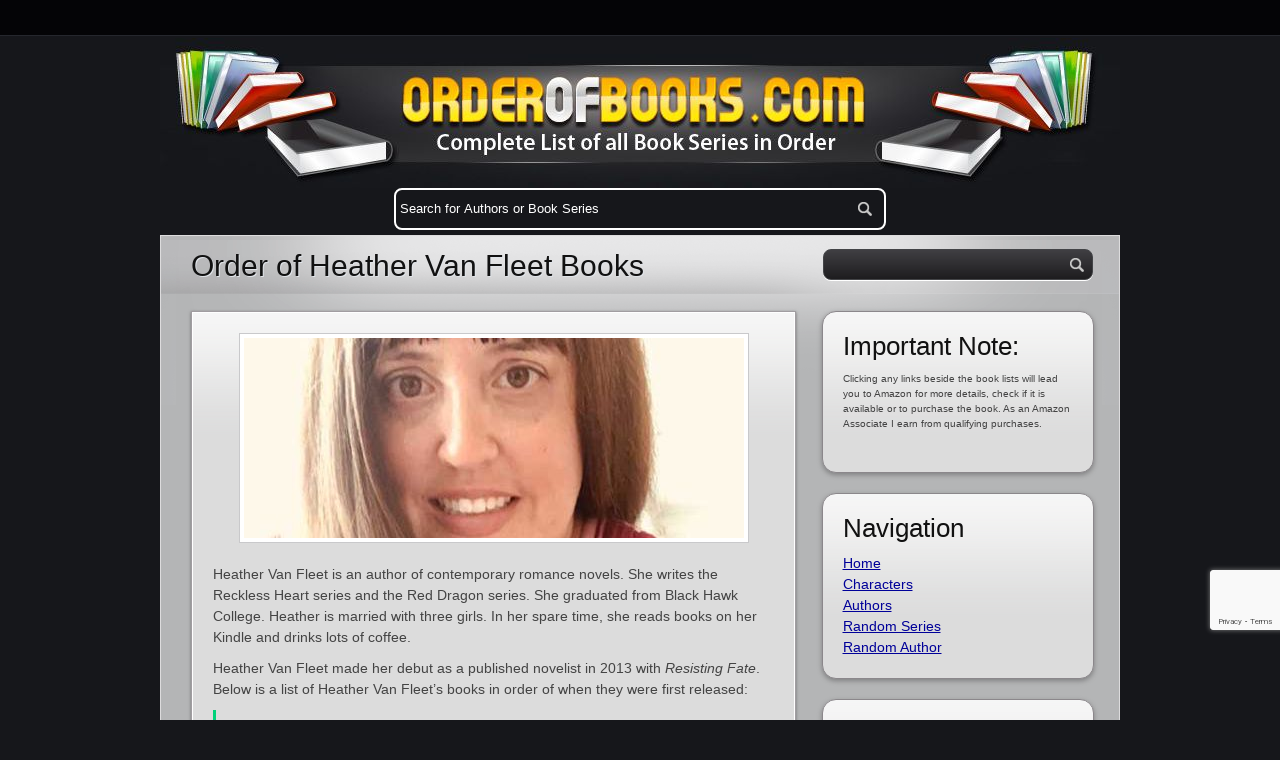

--- FILE ---
content_type: text/html; charset=UTF-8
request_url: https://www.orderofbooks.com/authors/heather-van-fleet/
body_size: 22453
content:
<!DOCTYPE html PUBLIC "-//W3C//DTD XHTML 1.0 Transitional//EN" "http://www.w3.org/TR/xhtml1/DTD/xhtml1-transitional.dtd">
<html lang="en" xmlns="http://www.w3.org/1999/xhtml">
    <head>
<!-- Google tag (gtag.js) -->
<script async src="https://www.googletagmanager.com/gtag/js?id=G-4QFHG311LT"></script>
<script>
  window.dataLayer = window.dataLayer || [];
  function gtag(){dataLayer.push(arguments);}
  gtag('js', new Date());

  gtag('config', 'G-4QFHG311LT');
</script>
<link rel="apple-touch-icon" sizes="57x57" href="/apple-touch-icon-57x57.png">
<link rel="apple-touch-icon" sizes="60x60" href="/apple-touch-icon-60x60.png">
<link rel="apple-touch-icon" sizes="72x72" href="/apple-touch-icon-72x72.png">
<link rel="apple-touch-icon" sizes="76x76" href="/apple-touch-icon-76x76.png">
<link rel="apple-touch-icon" sizes="114x114" href="/apple-touch-icon-114x114.png">
<link rel="apple-touch-icon" sizes="120x120" href="/apple-touch-icon-120x120.png">
<link rel="apple-touch-icon" sizes="144x144" href="/apple-touch-icon-144x144.png">
<link rel="apple-touch-icon" sizes="152x152" href="/apple-touch-icon-152x152.png">
<link rel="apple-touch-icon" sizes="180x180" href="/apple-touch-icon-180x180.png">
<link rel="icon" type="image/png" href="/favicon-32x32.png" sizes="32x32">
<link rel="icon" type="image/png" href="/android-chrome-192x192.png" sizes="192x192">
<link rel="icon" type="image/png" href="/favicon-96x96.png" sizes="96x96">
<link rel="icon" type="image/png" href="/favicon-16x16.png" sizes="16x16">
<link rel="manifest" href="/manifest.json">
<meta name="msapplication-TileColor" content="#da532c">
<meta name="msapplication-TileImage" content="/mstile-144x144.png">
<meta name="theme-color" content="#ffffff">
<title>Order of Heather Van Fleet Books - OrderOfBooks.com</title>
	<meta http-equiv="Content-Type" content="text/html; charset=UTF-8" />	
    <meta name="viewport" content="width=device-width, initial-scale=1" />
 <style type="text/css">
@charset "UTF-8";
html,body,div,span,object,iframe,h1,h2,h3,h4,h5,h6,p,blockquote,pre,a,abbr,acronym,address,code,del,dfn,em,img,q,dl,dt,dd,ol,ul,li,fieldset,form,label,legend,table,caption,tbody,tfoot,thead,tr,th,td{margin:0;padding:0;border:0;font-weight:inherit;font-style:inherit;font-size:100%;font-family:inherit;vertical-align:baseline}
body{line-height:1.5}
table{border-collapse:separate;border-spacing:0}
caption,th,td{text-align:left;font-weight:400}
table,td,th{vertical-align:middle}
blockquote:before,blockquote:after,q:before,q:after{content:""}
blockquote,q{quotes:"" ""}
a img{border:none}
.clearfloat:after{display:block;visibility:hidden;clear:both;height:0;content:"."}
.clearfloat{display:inline-block;display:block}
.aligncenter,div.aligncenter{display:block;margin-left:auto;margin-right:auto}
.alignleft{float:left;margin:0 20px 0 0}
.alignright{float:right;margin:0 0 0 20px}
.iconleft{float:left;margin:0 20px 0 0}
.wp-caption{background-color:#f3f3f3;border:1px solid #ddd;-khtml-border-radius:3px;-moz-border-radius:3px;-webkit-border-radius:3px;border-radius:3px;margin:10px;padding-top:4px;text-align:center}
.wp-caption img{border:0 none;margin:0;padding:0}
.wp-caption p.wp-caption-text{font-size:11px;line-height:17px;margin:0;padding:0 4px 5px}
.wp-smiley{margin:0!important;max-height:1em}
blockquote.left{margin-right:20px;text-align:right;margin-left:0;width:33%;float:left}
blockquote.right{margin-left:20px;text-align:left;margin-right:0;width:33%;float:right}
body{font-size:87.5%;color:#222;background:#fff;font-family:Helvetica,Arial,sans-serif}
h1,h2,h3,h4,h5,h6{font-family:Helvetica,Arial,sans-serif;font-weight:400;color:#111}
h1{font-size:4em;line-height:1;margin-bottom:.5em}
h2{font-size:3em;margin-bottom:.75em}
h3{font-size:2em;line-height:1;margin-bottom:1em}
h4{font-size:1.5em;line-height:1.25;margin-bottom:1.25em}
h5{font-size:1.2em;font-weight:700;margin-bottom:1.5em}
h6{font-size:1em;font-weight:700}
h1 img,h2 img,h3 img,h4 img,h5 img,h6 img{margin:0}
p{margin:0 0 1.5em;color:#444}
p img.left{float:left;margin:1.5em 1.5em 1.5em 0;padding:0}
p img.right{float:right;margin:1.5em 0 1.5em 1.5em}
a:focus,a:hover{color:#000}
a{color:#009;text-decoration:underline}
blockquote{margin:1.5em;color:#666;font-style:italic}
strong{font-weight:700}
em,dfn{font-style:italic}
dfn{font-weight:700}
sup,sub{line-height:0}
abbr,acronym{border-bottom:1px dotted #666}
address{margin:0 0 1.5em;font-style:italic}
del{color:#666}
pre{margin:1.5em 0;white-space:pre}
pre,code,tt{font:1em 'andale mono','lucida console',monospace;line-height:1.5}
cite{display:block;text-align:right;margin:0 0 10px}
li ul,li ol{margin:0 1.5em}
ul,ol{margin:0 1.5em 1.5em}
ul{list-style-type:disc}
ol{list-style-type:decimal}
dl{margin:0 0 1.5em}
dl dt{font-weight:700}
dd{margin-left:1.5em}
table{margin-bottom:1.4em;width:100%}
th{font-weight:700}
thead th{background:#c3d9ff}
th,td,caption{padding:4px 10px 4px 5px}
tr.even td{background:#e5ecf9}
tfoot{font-style:italic}
caption{background:#eee}
.small{font-size:.8em;margin-bottom:1.875em;line-height:1.875em}
.large{font-size:1.2em;line-height:2.5em;margin-bottom:1.25em}
.hide{display:none}
.quiet{color:#666}
.loud{color:#000}
.highlight{background:#ff0}
.added{background:#060;color:#fff}
.removed{background:#900;color:#fff}
.first{margin-left:0;padding-left:0}
.last{margin-right:0!important}
.top{margin-top:0;padding-top:0}
.bottom{margin-bottom:0;padding-bottom:0}
.clear{clear:both}
.authors {display:block;margin-bottom:2px;font-size:22px;text-align:left;font-weight:normal;}
.rounded-img{border-radius:10px;-moz-border-radius:10px;-webkit-border-radius:10px;border-bottom:1px solid #fff;border-right:1px solid #fff;display:block}
#bademail{border:2px solid #B44426;background:#F0C4B9;padding:5px;margin-bottom:10px}
#success{border:2px solid #239E1A;background:#BAF3B6;padding:5px;margin-bottom:10px}
#badserver{border:2px solid #BEBF00;background:#FFA;padding:5px;margin-bottom:10px}
p.tn-sc-box{margin:1em 0 1.5em;padding:9px 10px 9px 50px;border-width:1px 0;border-style:solid;color:#555;text-shadow:none}
.tn-sc-box.none{border-width:0}
.tn-sc-box.full{border-width:1px}
.tn-sc-box.medium{padding:18px 20px 18px 50px;font-size:1.1em}
.tn-sc-box.large{padding:25px 27px 25px 50px;font-size:1.2em}
.tn-sc-box.rounded{-webkit-border-radius:15px;-moz-border-radius:15px;border-radius:15px}
.tn-sc-box.normal{border-color:#ccc;background:#eee;padding:9px 15px}
a.tn-sc-button{font-family:sans-serif;display:inline-block;line-height:1em;padding:6px 13px;margin:0 .6em 1.5em 0;border:1px solid #4081af!important;border-bottom-color:#20559a;color:#fff!important;text-align:center;text-shadow:0 -1px 0 hsla(0,0%,0%,.3);text-decoration:none!important;-webkit-border-radius:15px;-moz-border-radius:15px;border-radius:15px;background-color:#237fd7;background:-webkit-gradient(linear,left top,left bottom,color-stop(.2,#52a8e8),color-stop(1,#2e76cf));background:-moz-linear-gradient(center top,#52a8e8 20%,#2e76cf 100%);-webkit-box-shadow:inset 0 1px 0 hsla(0,100%,100%,.3) ,inset 0 0 2px hsla(0,100%,100%,.3) ,0 1px 2px hsla(0,0%,0%,.29);-moz-box-shadow:inset 0 1px 0 hsla(0,100%,100%,.3) ,inset 0 0 2px hsla(0,100%,100%,.3) ,0 1px 2px hsla(0,0%,0%,.29);box-shadow:inset 0 1px 0 hsla(0,100%,100%,.3) ,inset 0 0 2px hsla(0,100%,100%,.3) ,0 1px 2px hsla(0,0%,0%,.29)}
a.tn-sc-button.small{padding:2px 10px;font-size:.9em}
a.tn-sc-button.large{padding:7px 16px;font-size:1.4em}
a.tn-sc-button.xl{padding:9px 20px;font-size:1.8em}
a.tn-sc-button:hover,a.tn-sc-button.hover,a.tn-sc-button.active{text-decoration:none!important;background:#0073d2;background:-webkit-gradient(linear,left top,left bottom,color-stop(.2,#3e9ee5),color-stop(1,#1666ca));background:-moz-linear-gradient(center top,#3e9ee5 20%,#1666ca 100%)}
a.tn-sc-button:active,a.tn-sc-button.active{border-color:#20559a;-webkit-box-shadow:inset 0 0 7px hsla(0,0%,0%,.3) ,0 1px 0 hsla(0,100%,100%,1);-moz-box-shadow:inset 0 0 7px hsla(0,0%,0%,.3) ,0 1px 0 hsla(0,100%,100%,1);box-shadow:inset 0 0 7px hsla(0,0%,0%,.3) ,0 1px 0 hsla(0,100%,100%,1)}
a.tn-sc-button.dark span{color:#555;text-shadow:0 1px #fff}
a.tn-sc-button.custom:hover{opacity:.85}
a.tn-sc-button span{line-height:1.2em;min-height:16px}
a.tn-sc-button.red:hover{background:#d20000;background:-webkit-gradient(linear,left top,left bottom,color-stop(.2,#e53e3e),color-stop(1,#ca1616));background:-moz-linear-gradient(center top,#e53e3e 20%,#ca1616 100%)}
a.tn-sc-button.orange{border-color:#af7440;border-bottom-color:#9a5420;background-color:#d76b23;background:-webkit-gradient(linear,left top,left bottom,color-stop(.2,#e88e52),color-stop(1,#cf6e2e));background:-moz-linear-gradient(center top,#e88e52 20%,#cf6e2e 100%)}
a.tn-sc-button.orange:hover{background:#d25e00;background:-webkit-gradient(linear,left top,left bottom,color-stop(.2,#e57d3e),color-stop(1,#ca5116));background:-moz-linear-gradient(center top,#e57d3e 20%,#ca5116 100%)}
a.tn-sc-button.green{border-color:#87bf00;border-bottom-color:#7ca122;background-color:#8dc11e;background:-webkit-gradient(linear,left top,left bottom,color-stop(.2,#ace53e),color-stop(1,#8dca16));background:-moz-linear-gradient(center top,#ace53e 20%,#6bca16 100%)}
a.tn-sc-button.green:hover{background:#87c000;background:-webkit-gradient(linear,left top,left bottom,color-stop(.2,#a0d53a),color-stop(1,#60b513));background:-moz-linear-gradient(center top,#a0d53a 20%,#60b513 100%)}
a.tn-sc-button.aqua{border-color:#40af96;border-bottom-color:#209a82;background-color:#23d7af;background:-webkit-gradient(linear,left top,left bottom,color-stop(.2,#52e8c6),color-stop(1,#2ecfab));background:-moz-linear-gradient(center top,#52e8c6 20%,#2ecfab 100%)}
a.tn-sc-button.aqua:hover{background:#00d2a8;background:-webkit-gradient(linear,left top,left bottom,color-stop(.2,#3ee5c0),color-stop(1,#16ca9e));background:-moz-linear-gradient(center top,#3ee5c0 20%,#16ca9e 100%)}
a.tn-sc-button.teal{border-color:#23a6d6;border-bottom-color:#20799a;background-color:#23abd7;background:-webkit-gradient(linear,left top,left bottom,color-stop(.2,#52c3e8),color-stop(1,#2eabcf));background:-moz-linear-gradient(center top,#52c3e8 20%,#2eabcf 100%)}
a.tn-sc-button.teal:hover{background:#009ed2;background:-webkit-gradient(linear,left top,left bottom,color-stop(.2,#3ebce5),color-stop(1,#16a2ca));background:-moz-linear-gradient(center top,#3ebce5 20%,#16a2ca 100%)}
a.tn-sc-button.purple{border-color:#234dd6;border-bottom-color:#20489a;background-color:#2356d7;background:-webkit-gradient(linear,left top,left bottom,color-stop(.2,#526ee8),color-stop(1,#2e58cf));background:-moz-linear-gradient(center top,#526ee8 20%,#2e58cf 100%)}
a.tn-sc-button.purple:hover{background:#0036d2;background:-webkit-gradient(linear,left top,left bottom,color-stop(.2,#3e5ae5),color-stop(1,#1638ca));background:-moz-linear-gradient(center top,#3e5ae5 20%,#1638ca 100%)}
a.tn-sc-button.pink{border-color:#d623cb;border-bottom-color:#9a2096;background-color:#d723d5;background:-webkit-gradient(linear,left top,left bottom,color-stop(.2,#e852e6),color-stop(1,#cd2ecf));background:-moz-linear-gradient(center top,#e852e6 20%,#cd2ecf 100%)}
a.tn-sc-button.pink:hover{background:#bc00d2;background:-webkit-gradient(linear,left top,left bottom,color-stop(.2,#c83ee5),color-stop(1,#ae16ca));background:-moz-linear-gradient(center top,#c83ee5 20%,#ae16ca 100%)}
a.tn-sc-button.silver{color:#444!important;text-shadow:0 1px #fff;border-color:#bbb;border-bottom-color:#999;background-color:#d8d8d8;background:-webkit-gradient(linear,left top,left bottom,color-stop(.2,#e9e9e9),color-stop(1,#ccc));background:-moz-linear-gradient(center top,#e9e9e9 20%,#ccc 100%)}
a.tn-sc-button.silver:hover{background:#ccc;background:-webkit-gradient(linear,left top,left bottom,color-stop(.2,#e0e0e0),color-stop(1,#bebebe));background:-moz-linear-gradient(center top,#e0e0e0 20%,#bebebe 100%)}
.twocol-one{width:48%}
.threecol-one{width:30.66%}
.threecol-two{width:65.33%}
.fourcol-one{width:22%}
.fourcol-two{width:48%}
.fourcol-three{width:74%}
.fivecol-one{width:16.8%}
.fivecol-two{width:37.6%}
.fivecol-three{width:58.4%}
.fivecol-four{width:67.2%}
.sixcol-one{width:13.33%}
.sixcol-two{width:30.66%}
.sixcol-three{width:47.99%}
.sixcol-four{width:54.32%}
.sixcol-five{width:82.67%}
.twocol-one,.threecol-one,.threecol-two,.fourcol-one,.fourcol-two,.fourcol-three,.fivecol-one,.fivecol-two,.fivecol-three,.fivecol-four,.sixcol-one,.sixcol-two,.sixcol-three,.sixcol-four,.sixcol-five{float:left;margin-right:4%;position:relative}
.last{clear:right;margin-right:0!important}
.tn-tweetmeme.left{margin:0 1.5em 1.5em 0;float:left}
.tn-tweetmeme.none{margin:0 0 1.5em}
.tn-tweetmeme.right{margin:0 0 1.5em 1.5em;float:right}
.tn-sc-twitter.left{margin:0 1.5em 1.5em 0;float:left}
.tn-sc-twitter.none{margin:0 0 1.5em}
.tn-sc-twitter.right{margin:0 0 1.5em 1.5em;float:right}
.tn-digg.left{margin:0 1.5em 1.5em 0;float:left}
.tn-digg.none{margin:0 0 1.5em}
.tn-digg.right{margin:0 0 1.5em 1.5em;float:right}
.tn-sc-related-posts .thumbnail{float:left;margin:0 1em 1em 0}
.tn-sc-related-posts li{clear:both}
.tn-sc-hr{border-bottom:1px solid #e6e6e6}
.tn-sc-hr,.tn-sc-divider{clear:both;display:block;margin-bottom:20px;padding-top:20px;width:100%}
.tn-sc-divider.flat{padding:0;margin:0}
.tn-sc-quote.left{float:left;width:30%}
.tn-sc-quote.right{float:right;width:30%}
.tn-sc-quote.boxed{background:#f5f5f5;border-radius:6px;-moz-border-radius:6px;-webkit-border-radius:6px}
.tn-sc-quote.boxed.left{margin:0 1.5em 1em 0}
.tn-sc-quote.boxed.right{margin:0 0 1em 1.5em}
.tn-sc-ilink{padding:0 .3em}
.tn-sc-ilink a{padding-left:20px;text-decoration:underline;display:inline-block}
.tn-sc-ilink a:hover{text-decoration:none}
.tn-fbshare.left{margin:0 1.5em 1.5em 0;float:left}
.tn-fbshare.none{margin:0 0 1.5em}
.tn-fbshare.right{margin:0 0 1.5em 1.5em;float:right}
.tn-fblike.left{margin:0 1.5em 1.5em 0;float:left}
.tn-fblike.none{margin:0 0 1.5em}
.tn-fblike.right{margin:0 0 1.5em 1.5em;float:right}
div.pp_pic_holder a:focus{outline:none}
div.pp_overlay{background:#000;display:none;left:0;position:absolute;top:0;width:100%;z-index:9500}
div.pp_pic_holder{display:none;position:absolute;width:100px;z-index:10000}
.pp_top{height:20px;position:relative}
* html .pp_top{padding:0 20px}
.pp_top .pp_left{height:20px;left:0;position:absolute;width:20px}
.pp_top .pp_middle{height:20px;left:20px;position:absolute;right:20px}
* html .pp_top .pp_middle{left:0;position:static}
.pp_top .pp_right{height:20px;left:auto;position:absolute;right:0;top:0;width:20px}
.pp_content{height:40px}
.pp_content .ppt{left:auto;margin-bottom:5px;position:relative;top:auto}
.pp_fade{display:none}
.pp_content_container{position:relative;text-align:left;width:100%}
.pp_content_container .pp_left{padding-left:20px}
.pp_content_container .pp_right{padding-right:20px}
.pp_content_container .pp_details{margin:10px 0 2px}
.pp_description{display:none;margin:0 0 5px}
.pp_nav{clear:left;float:left;margin:3px 0 0}
.pp_nav p{float:left;margin:2px 4px}
.pp_nav a.pp_arrow_previous,.pp_nav a.pp_arrow_next{display:block;float:left;height:15px;margin-top:3px;overflow:hidden;text-indent:-10000px;width:14px}
.pp_hoverContainer{position:absolute;top:0;width:100%;z-index:2000}
a.pp_next{background:url(/wp-content/themes/multimedia/images/prettyPhoto/light_rounded/btnNext.png) 10000px 10000px no-repeat;display:block;float:right;height:100%;text-indent:-10000px;width:49%}
a.pp_previous{background:url(/wp-content/themes/multimedia/images/prettyPhoto/light_rounded/btnNext.png) 10000px 10000px no-repeat;display:block;float:left;height:100%;text-indent:-10000px;width:49%}
a.pp_expand,a.pp_contract{cursor:pointer;display:none;height:20px;position:absolute;right:30px;text-indent:-10000px;top:10px;width:20px;z-index:20000}
a.pp_close{display:block;float:right;text-indent:-10000px}
.pp_bottom{height:20px;position:relative}
* html .pp_bottom{padding:0 20px}
.pp_bottom .pp_left{height:20px;left:0;position:absolute;width:20px}
.pp_bottom .pp_middle{height:20px;left:20px;position:absolute;right:20px}
* html .pp_bottom .pp_middle{left:0;position:static}
.pp_bottom .pp_right{height:20px;left:auto;position:absolute;right:0;top:0;width:20px}
.pp_loaderIcon{display:block;height:24px;left:50%;margin:-12px 0 0 -12px;position:absolute;top:50%;width:24px}
#pp_full_res{line-height:1!important}
#pp_full_res .pp_inline{text-align:left}
#pp_full_res .pp_inline p{margin:0 0 15px}
div.ppt{color:#fff;display:none;font-size:17px;left:0;position:absolute;top:0;z-index:9999}
.clearfix:after{content:".";display:block;height:0;clear:both;visibility:hidden}
.clearfix{display:inline-block}
* html .clearfix{height:1%}
.clearfix{display:block}
html,body{margin:0;text-align:center;background:#16171b url(/wp-content/themes/multimedia/images/bg.gif) top left repeat-x;color:#26282d}
#bgLayer{width:100%;height:100%;padding:0 0 20px}
#wrapper{width:960px;margin:0 auto;text-align:left}
#tagline{color:#2F2A29;text-shadow:1px 1px 0 #807A79}
.post a,.post-small a,.post-wide a{color:#1b5390;text-decoration:none}
#topnavigation{height:34px;text-align:left}
#topnavigation ul{list-style:none}
#topnavigation ul.sub-menu{position:absolute;width:160px;margin:0 0 0 -10px;top:34px;display:none;background:#040406;list-style:none;list-style-position:inside;z-index:150;border:1px solid #25272D;border-top:1px solid #040406;border-radius:0 0 4px 4px;-moz-border-radius:0 0 4px 4px;-webkit-border-radius:0 0 4px 4px}
#topnavigation ul.sub-menu li{border-bottom:1px solid #25272D!important;display:block;width:160px}
#topnavigation ul.sub-menu li a{padding:0 5px 0 10px}
#topnavigation ul li{float:left;margin:0 20px 0 0}
#topnavigation ul li a{color:#AFAFAF;text-decoration:none;font-size:17px;line-height:34px;font-weight:700;display:block;font-family:'Yanone Kaffeesatz',Helvetica,Arial,sans-serif}
#topnavigation ul li a:hover{color:#e4e4e4}
#header{margin:17px 0 0}
#logo{float:left;width:200px;height:50px;display:block;margin:0 0 0 20px}
#logo a{display:block;width:200px;height:50px;}

#tagline{line-height:48px;float:left;text-transform:uppercase;color:#27313a;text-shadow:1px 1px 0 #768ba4;font-size:16px;font-family:'Yanone Kaffeesatz',Helvetica,Arial,sans-serif}
#container-top{height:22px}
#container{background:#b4b5b6 url(/wp-content/themes/multimedia/images/container.png) top left no-repeat;border:1px solid #dddcdd;padding-bottom:20px}
#containerwebp{background:#b4b5b6 url(/wp-content/themes/multimedia/images/container.webp) top left no-repeat;border:1px solid #dddcdd;padding-bottom:20px}
#content{width:615px}
.content-left{float:left;padding:15px 0 0 30px}
.content-right{float:right;padding:15px 30px 0 0}
.content-wide{padding:15px 30px 22px;width:898px}
.content-wide .post{width:898px}
#sidebar{width:303px;margin:0}
.sidebar-right{float:right;margin:0 10px 0 0 !important}
.sidebar-left{float:left;margin:0 0 0 10px !important}
#featured h1{font-size:30px;line-height:30px;margin:0 0 30px;text-shadow:1px 1px 0 #e0e4e9}
#slider-container{background:#DCDCDC url(/wp-content/themes/multimedia/images/post.gif) top left repeat-x;box-shadow:0 1px 3px #6F6F6F;-moz-box-shadow:0 1px 3px #6F6F6F;-webkit-box-shadow:0 1px 3px #6F6F6F;border:1px solid #A19DA1;width:603px;clear:both;margin-bottom:20px}
#slider-frame{border:1px solid #fff;padding:20px}
#posts{margin:0;width:615px;overflow:hidden}
.post-small,.post-wide,.post{width:289px;background:#DCDCDC url(/wp-content/themes/multimedia/images/post.gif) top left repeat-x;float:left;display:inline;margin:0 0 20px;margin:0 0 20px 0;box-shadow:0 1px 1px #6F6F6F;-moz-box-shadow:0 1px 3px #6F6F6F;-webkit-box-shadow:0 1px 3px #6F6F6F;border:1px solid #A19DA1}
.post{width:613px}
.post a:hover,.post-small a:hover,.post-wide a:hover{text-decoration:underline}
.post-container{border:1px solid #fff;padding:20px;display:block}
.post-container img,div.audio,div.video{border:1px solid #c9c9cb;background:#fff;padding:4px}
div.video{padding-bottom:0}
embed,object{display:block}
.post-wide{width:603px!important}
.post-icon{display:block;float:left;width:50px;height:50px;margin:8px 10px 0 0}
.post-icon a{text-indent:-9999px;display:block;width:50px;height:50px}
.post-container h2{font-size:28px;margin:8px 0 0;padding:0;line-height:28px}
.post-container h2 span {font-size:23px;}
.post-container p{margin-bottom:10px}
.post-container h2 a{color:#26282d;text-decoration:none!important;line-height:24px}
.post-container h2 a:hover{border:0 solid}
.post-meta-data{font-size:13px;color:#535353!important;display:block;margin:0 0 8px}
.single .post-meta-data{margin-top:5px;float:left}
.post-stats{float:left}
.post-comments{background:url(/wp-content/themes/multimedia/images/comments.png) no-repeat;background-position:0 2px;line-height:24px;font-size:14px;font-weight:700;color:#535353;padding:0 10px 0 24px;font-weight:bold}
.post-likes{background:url(/wp-content/themes/multimedia/images/likes.png) no-repeat;background-position:0 center;line-height:24px;font-size:14px;font-weight:700;color:#535353!important;padding:0 10px 0 24px;font-weight:bold}
.single .post-likes{display:block;float:right}
.post-likes a{color:#535353!important;text-decoration:none}
.post-meta-data a{background:#a0adb5;padding:3px 7px;border-radius:8px;-moz-border-radius:8px;-webkit-border-radius:8px;color:#fff!important;text-decoration:none}
.read-more{line-height:24px;float:right;moz-border-radius:10px;-moz-border-radius:10px;-webkit-border-radius:10px;background:#3c83d2;border:3px #bebebe solid;}
.read-more a{display:block;text-decoration:none;padding:0 15px;font-weight:700;font-size:11px;text-shadow:1px 1px 1px #444;color:#e8ecf2!important;text-transform:uppercase;moz-border-radius:2px;-moz-border-radius:2px;-webkit-border-radius:2px}
.read-more a:hover{color:#fff;border:0 solid}
.pagination{margin:10px 0 25px;float:right}
.pagination span.current{display:block;float:left;border-radius:4px;-moz-border-radius:4px;-webkit-border-radius:4px;margin:0 10px 0 0;padding:3px 6px;color:#7F7F7F;text-decoration:none;font-weight:700;background:#fff}
.pagination a{display:block;float:left;border-radius:4px;-moz-border-radius:4px;-webkit-border-radius:4px;margin:0 10px 0 0;padding:3px 6px;color:#fff;text-decoration:none;font-weight:700;background:#7F7F7F}
#search{width:280px;margin:13px auto 31px}
#sidebar #search {width:270px;margin:13px auto 31px}
#searchform fieldset{background:#403F43;background:-moz-linear-gradient(bottom,#52565C,#767A7F);background:-webkit-gradient(linear,left bottom,left top,color-stop(0,#1E1D1F),to(#403F43));filter:progid:DXImageTransform.Microsoft.gradient(startColorStr='#403F43',EndColorStr='#1E1D1F');-ms-filter:"progid:DXImageTransform.Microsoft.gradient(startColorStr='#403F43',EndColorStr='#1E1D1F')";display:block;margin:0;border:1px solid #434447;padding:5px;border-radius:8px;-moz-border-radius:8px;-webkit-border-radius:8px;box-shadow:0 1px 0 #fff;-moz-box-shadow:0 1px 0 #fff;-webkit-box-shadow:0x 1px 0 #fff}
#s,.s{border:none;background:none;color:#fff;width:200px;padding:2px 0 0}
#searchsubmit,.searchsubmit{background:url(/wp-content/themes/multimedia/images/search_btn.png) top left no-repeat;display:block;float:right;width:21px;height:19px;text-indent:-9999px;border:0;cursor:pointer;outline:none}
.widget{margin:20px auto 0;width:225px}
.widget h2{font-size:26px;text-shadow:1px 1px 1px #eee;margin:0 0 5px}
.widget ul{margin:0;padding:0}
.widget li{list-style:none;margin:0;padding:0}
#footer .widget_explorer em{float:right;margin:0 20px 0 0}
#sidebar .widget_explorer h2{color:#fff;text-shadow:1px 1px 1px #2964a6;margin:0 0 5px}
#sidebar .widget_explorer ul{margin:0;padding:0}
#sidebar .widget_explorer ul li{list-style:none}
#sidebar .widget_explorer ul li a{color:#fff;text-shadow:1px 1px 1px #2964a6;font-weight:700;font-size:20px;text-transform:uppercase;text-decoration:none;line-height:35px;padding:0 0 0 35px;background:none;font-family:'Yanone Kaffeesatz',Helvetica,Arial,sans-serif}
#sidebar .widget_explorer ul li a:hover{color:#fff;text-shadow:1px 1px 1px #2964a6}
#sidebar .widget_explorer ul li a em{float:right;font-style:normal;color:#000;text-shadow:1px 1px 0 #52a4fc}
#sidebar .widget_tag_cloud:before{content:"";position:absolute;width:268px;top:0;left:0;bottom:0;right:0;z-index:-1;border:1px solid #fff;border-radius:14px;-moz-border-radius:14px;-webkit-border-radius:14px}
#sidebar .widget_tag_cloud h2{color:#404f66;text-shadow:1px 1px 1px #fff;margin:0}
#sidebar .widget_tag_cloud div{margin-top:5px}
#sidebar .widget_tag_cloud div a{background:#a0adb5;padding:3px 7px;border-radius:8px;-moz-border-radius:8px;-webkit-border-radius:8px;color:#fff;text-decoration:none;margin:5px 5px 0 0;display:block;float:left}
#sidebar .widget_text,#sidebar .widget_polls-widget,#sidebar .widget_gmaps,#sidebar .widget_mostliked{position:relative;z-index:5;width:230px;padding:20px;padding-top:15px;margin:0 auto 20px;background:#DCDCDC url(/wp-content/themes/multimedia/images/post.gif) top center repeat-x;border-radius:14px;-moz-border-radius:14px;-webkit-border-radius:14px;box-shadow:0 2px 5px #808182;-moz-box-shadow:0 2px 5px #808182;-webkit-box-shadow:0 2px 5px #808182;border:1px solid #8b878b;position:relative;z-index:1}
#sidebar .widget_categories:before,#sidebar .widget_gmaps:before,#sidebar .widget_mostliked:before{content:"";position:absolute;width:268px;top:0;left:0;bottom:0;right:0;z-index:-1;border:1px solid #fff;border-radius:14px;-moz-border-radius:14px;-webkit-border-radius:14px}
#sidebar .widget_categories h2{text-shadow:1px 1px 1px #fff;margin:0}
#sidebar .widget_categories ul,#sidebar .widget_mostliked ul{list-style:none;margin:5px 0 0;padding:0}
#tweets-feed a{background:none!important;padding:0!important}
#sidebar .jta-tweet-timestamp{color:#444}
#sidebar .jta-tweet-link{text-decoration:underline;text-shadow:0 0 0;font-size:14px}
span.post-count{float:right;display:block;background:#a5a5a5;padding:0 4px;border-radius:8px;-moz-border-radius:8px;-webkit-border-radius:8px;color:#fff;margin-top:4px}
#ads{width:269px;margin:20px auto 0}
#ads img{margin:0 0 20px}
#footer{margin:20px 0 0;padding:30px;background:#FFF;border-radius:14px;-moz-border-radius:14px;-webkit-border-radius:14px;color:#b4b5b6}
#footer .widget{margin:0;padding:0}
#footer .col{width:210px;float:left;margin:0 20px 0 0;color:#b4b5b6}
#footer h1{color:#eee;font-size:24px;line-height:30px}
#footer p{color:#b4b5b6}
#footer h3{color:#d4d4d4}
#footer .widget_recent_comments a{background:none}
.rss-link{background:#23252A;padding:3px 7px;border-radius:8px;-moz-border-radius:8px;-webkit-border-radius:8px;color:#8797AC;text-decoration:none;margin:5px 5px 0 0;display:block;float:left}
.rss-link:hover{color:#b4b5b6}
#footer ul{margin:0;padding:0;list-style:none;color:#d4d4d4}
#footer ul li a{line-height:25px;color:#d4d4d4; top left no-repeat;text-decoration:none;padding:0 0 0 20px;background-position:0 2px;text-shadow:0 0 0}
.jta-tweet-list li{background: top left no-repeat;background-position:0 2px;padding:0 0 0 20px}
.jta-tweet-timestamp{display:block;font-size:11px}
.forms{list-style:none;margin:0;padding:0}
ol.forms{float:left;list-style:none;width:100%;margin:10px 0 0}
ol.forms li{clear:both;float:left;margin-bottom:18px;position:relative;width:100%}
ol.forms label{cursor:pointer;display:block;float:left;font-weight:700;padding-right:20px;width:100px}
ol.forms input,ol.forms textarea{border:1px solid #b0b1b0;-moz-border-radius:3px;-webkit-border-radius:3px 3px 3px 3px;border-radius:3px 3px 3px 3px;display:block;outline:none;padding:7px;margin:2px 5px 0 0;width:170px;-moz-box-shadow:0 3px 3px #eee inset;-webkit-box-shadow:0 3px 3px #eee inset;box-shadow:0 3px 3px #eee inset}
ol.forms input#sendCopy{border:none}
ol.forms textarea{height:300px;width:400px}
ol.forms li .error{font-size:12px;display:block;margin-left:120px;color:red}
ol.forms li.textarea .error{display:block;margin-left:120px}
ol.forms li.screenReader{margin-bottom:0;display:none}
.buttons{text-align:center}
.submit{padding:5px 10px;font-size:12px;font-weight:700;display:block!important;margin:0 auto!important;width:auto!important;background:#fff;background:-moz-linear-gradient(bottom,#FFF,#ebebeb);background:-webkit-gradient(linear,left bottom,left top,color-stop(0,#FFF),to(#ebebeb));filter:progid:DXImageTransform.Microsoft.gradient(startColorStr='#ebebeb',EndColorStr='#FFFFFF');-ms-filter:"progid:DXImageTransform.Microsoft.gradient(startColorStr='#ebebeb',EndColorStr='#FFFFFF')";-moz-border-radius:4px;-webkit-border-radius:4px;border-radius:4px;border:1px solid #b0b1b0;color:#666;text-shadow:0 1px 1px #FFF}
ol.forms li.inline input{width:auto;margin-left:120px}
ol.forms li.inline label{display:inline;float:none;width:auto}
#contactForm ol.forms .inputError{border:3px solid #EFDADA}
p.error{background:#f6a6a6;border:1px solid #e76868;padding:10px;margin-bottom:20px}
.thanks{background:#fafafa;border:1px solid #ddd;padding:10px 20px;margin-bottom:20px}
.commentlist{margin:0 0 20px;padding:0;border-top:1px solid #B0B1B0}
.commentlist ul.children{margin:0;border-top:1px solid #B0B1B0}
.commentlist li{border:1px solid #B0B1B0;border-top:0 solid;background:#F4F4F4;padding:15px}
.even{background:#fff!important}
.avatar{float:left;margin:0 10px 5px 0}
.reply a,.edit a{background:#a0adb5;padding:3px 7px;border-radius:8px;-moz-border-radius:8px;-webkit-border-radius:8px;color:#fff!important;text-decoration:none;margin:5px 5px 0 0;display:block;float:left}
.name a{font-weight:700;text-decoration:none;font-size:20px;color:#111;line-height:40px}
.date a{text-decoration:none;font-size:14px;color:#535353;line-height:40px}
.comment-entry{clear:both}
.reply{float:none}
.edit{float:right}
.slide-out-div{padding:15px 15px 0;width:150px;background:#3b4041;z-index:999;color:#fff;text-align:left}
.slide-out-div select{margin:0 0 10px}
.ribbon{background:url(/wp-content/themes/multimedia/images/ribbon.png) top left no-repeat;position:relative;margin-left:-100px;height:120px;width:678px}
.list{background-color:#fff;width:566px;margin-left:-8px;padding:0 0 0 10px;display:block}
.list td{padding:2px}
.list img{border:none;padding:0}
.bottom{background:url(/wp-content/themes/multimedia/images/bottom.png) top left no-repeat;display:block;position:relative;margin-left:-10px;height:19px;width:577px}
.booktitle{width:190px;font-weight:700;color:#26282d!important}
.booktitle .extra_authors {font-weight:normal;display:block;margin-left:10px;}
.bookyear{width:50px;text-align:center;font-size:12px;line-height:22px;color:#26282d!important}
.list table td {vertical-align:top;}
#rechold {display:none;}
.mobileshow,.post-wide #recwidget {display:none;}
#bigsearch {display:block;}
@media screen and (max-width: 640px) {
.mobileshow,.post-wide #recwidget {display:block;}
#rechold {display:block;}
#wrapper{width:100%}
#sidebar{width:100%}
.sidebar-right{margin:0!important}
#sidebar .widget_text,#sidebar .widget_polls-widget,#sidebar .widget_gmaps,#sidebar .widget_mostliked{width:84%}
#search{width:95%}
.post-wide{width:100%!important}
#header a img{max-width:100%}
.post-container p img{display:none;}
.showonmobile{max-width: 100%; height: auto;display:block !important}
.post-wide{width:100%!important}
#posts{width:100%}
#content{width:100%}
.content-left{padding:15px 0 0}
.wp-polls-ul li{padding-bottom:10px}
.textwidget{line-height:25px}
.pagination{margin:0}
.ribbon,.bottom,#bigsearch{display:none}
.list{width:100%}
.post-wide{border:none}
.list table tr td a:nth-child(n+2) img{display:none}
.list td{color:#fff}
.list td.seriesdesc{color:#000;}
}
.category-news .entry-info{display:none}
div.wpcf7{margin:0;padding:0}
div.wpcf7 .screen-reader-response{position:absolute;overflow:hidden;clip:rect(1px,1px,1px,1px);height:1px;width:1px;margin:0;padding:0;border:0}
div.wpcf7-response-output{margin:2em .5em 1em;padding:.2em 1em;border:2px solid blue}
.wpcf7-form .wpcf7-response-output:empty {display: none;}
div.wpcf7-mail-sent-ok{border:2px solid #398f14}
div.wpcf7-mail-sent-ng,div.wpcf7-aborted{border:2px solid red}
div.wpcf7-spam-blocked{border:2px solid orange}
div.wpcf7-validation-errors,div.wpcf7-acceptance-missing{border:2px solid #f7e700}
.wpcf7-form-control-wrap{position:relative}
span.wpcf7-not-valid-tip{color:red;font-size:1em;font-weight:400;display:block}
.use-floating-validation-tip span.wpcf7-not-valid-tip{position:absolute;top:20%;left:20%;z-index:100;border:1px solid red;background:#fff;padding:.2em .8em}
span.wpcf7-list-item{display:inline-block;margin:0 0 0 1em}
span.wpcf7-list-item-label::before,span.wpcf7-list-item-label::after{content:" "}
.wpcf7-display-none{display:none}

div.wpcf7 .ajax-loader.is-active{visibility:visible}
div.wpcf7 div.ajax-error{display:none}
div.wpcf7 .placeheld{color:#888}
div.wpcf7 .wpcf7-recaptcha iframe{margin-bottom:0}
div.wpcf7 input[type="file"]{cursor:pointer}
div.wpcf7 input[type="file"]:disabled{cursor:default}
div.wpcf7 .wpcf7-submit:disabled{cursor:not-allowed}
.show_links_pagination a{margin-right:4px;padding:3px 6px;text-align:center;text-decoration:none;background:#f6f6f6;border:1px solid #e3e3e3;color:#3d3c3c;margin-bottom:5px;display:inline-block;width:15px}
.show_links_pagination{margin-bottom:15px}
.show_links_pagination a:hover{color:#006ab6}
.show_links_pagination a.current-pagelink{cursor:default;background:none}
.show_links_pagination a.current-pagelink:hover{color:inherit}
.post{position:relative}
.post .post-icon a{position:absolute;top:0;right:0;display:block;overflow:hidden;width:51px;height:0;padding-top:51px;background:url(/wp-content/plugins/woo-tumblog/functions/images/ico-post-icons.png) no-repeat 0 0}
.post .post-icon.link a{background-position:0 0}
.post .post-icon.video a{background-position:0 -53px}
.post .post-icon.article a{background-position:0 -106px}
.post .post-icon.audio a{background-position:0 -160px}
.post .post-icon.image a{background-position:0 -213px}
.post .post-icon.quote a{background-position:0 -266px}
.wp-polls ul li,.wp-polls-ul li,.wp-polls-ans ul li{text-align:left;background-image:none;display:block}
.wp-polls ul,.wp-polls-ul,.wp-polls-ans ul{text-align:left;list-style:none;float:none}
.wp-polls ul li:before,.wp-polls-ans ul li:before,#sidebar ul ul li:before{content:''}
.wp-polls IMG,.wp-polls LABEL,.wp-polls INPUT,.wp-polls-loading IMG,.wp-polls-image IMG{display:inline;border:0;padding:0;margin:0}
.wp-polls-ul{padding:0;margin:0 0 10px 10px}
.wp-polls-ans{width:100%;filter:alpha(opacity=100);-moz-opacity:1;opacity:1}
.wp-polls-loading{display:none;text-align:center;height:16px;line-height:16px}
.wp-polls-image{border:0}
.wp-polls .Buttons{border:1px solid #c8c8c8;background-color:#f3f6f8}
.wp-polls-paging a,.wp-polls-paging a:link{padding:2px 4px;margin:2px;text-decoration:none;border:1px solid #06c;color:#06c;background-color:#FFF}
.wp-polls-paging a:visited{padding:2px 4px;margin:2px;text-decoration:none;border:1px solid #06c;color:#06c;background-color:#FFF}
.wp-polls-paging a:hover{border:1px solid #000;color:#000;background-color:#FFF}
.wp-polls-paging a:active{padding:2px 4px;margin:2px;text-decoration:none;border:1px solid #06c;color:#06c;background-color:#FFF}
.wp-polls-paging span.pages{padding:2px 4px;margin:2px;color:#000;border:1px solid #000;background-color:#FFF}
.wp-polls-paging span.current{padding:2px 4px;margin:2px;font-weight:700;border:1px solid #000;color:#000;background-color:#FFF}
.wp-polls-paging span.extend{padding:2px 4px;margin:2px;border:1px solid #000;color:#000;background-color:#FFF}
.wpt-header iframe{float:right}
.wpt-left{float:left;margin-right:10px}
.wpt-right{float:right;margin-left:10px}
.wpt-twitter-name{font-size:120%;line-height:1}
.wpt-twitter-id{display:inline-block;margin-top:.5em}
.wpt-tweet-time{font-size:90%}
.wpt-latest-tweets li,.wpt-search-tweets li{margin-bottom:.75em;list-style-type:none}
.wpt-intents-border{border-top:1px solid;opacity:.3;margin:5px 0}
.wpt-intents{padding:0 0 5px;text-align:center;font-size:12px}
.wpt-twitter-image{width:100%;height:auto}
.wpt-intents a span{width:16px;height:16px;display:inline-block;margin-right:3px;position:relative;top:2px}
.wpt-intents .wpt-reply span{background:url(/wp-content/plugins/wp-to-twitter/images/spritev2.png) 0}
.wpt-intents .wpt-retweet span{background:url(/wp-content/plugins/wp-to-twitter/images/spritev2.png) -80px}
.wpt-intents .wpt-favorite span{background:url(/wp-content/plugins/wp-to-twitter/images/spritev2.png) -32px}
.wpt-intents .wpt-reply:hover span,.wpt-intents .wpt-reply:focus span{background-position:-16px}
.wpt-intents .wpt-retweet:hover span,.wpt-intents .wpt-retweet:focus span{background-position:-96px}
.wpt-intents .wpt-favorite:hover span,.wpt-intents .wpt-favorite:focus span{background-position:-48px}
.retweeted .wpt-intents .wpt-retweet span{background-position:-112px}
.favorited .wpt-intents .wpt-favorite span{background-position:-64px}
.wpt-intents a span.intent-text{width:auto;height:auto;margin:0;top:0;background:none}
.social-sharing{width:100%;clear:both}
.ss_fb,.ss_twitter,.ss_google,.ss_linkedin,.ss_pinterest,.ss_xing,.ss_email,.ss_fbLike{display:inline-block;padding:0 4px 4px 0}
.ss_fbLike{vertical-align:top!important;position:relative;bottom:2px}
.fb-like span{height:26px;height:27px!important}
.social-sharing span{display:inline-block;font-size:110%}
.social-sharing span.top,.social-sharing span.bottom{width:100%}
.social-sharing span.right{display:inline}
a.button-facebook,a.button-googleplus,a.button-twitter,a.button-linkedin,a.button-pinterest,a.button-xing{color:#fff;text-decoration:none;font-size:16px;font-weight:400;margin:1% 1% 1% 0;padding:5px 1%;padding:.5rem 1%;text-align:center;display:inline-block;text-shadow:0 1px 0 rgba(0,0,0,0.25);border:0}
a.button-facebook{background-color:#2b4170;background:-moz-linear-gradient(top,#3b5998,#2b4170);background:-ms-linear-gradient(top,#3b5998,#2b4170);background:-webkit-linear-gradient(top,#3b5998,#2b4170);text-shadow:0 -1px -1px #1f2f52}
a.button-facebook:hover{background-color:#3b5998;background:-moz-linear-gradient(top,#2b4170,#3b5998);background:-ms-linear-gradient(top,#2b4170,#3b5998);background:-webkit-linear-gradient(top,#2b4170,#3b5998);color:#fff}
a.button-googleplus{background-color:#c33219;background:-moz-linear-gradient(top,#e64522,#c33219);background:-ms-linear-gradient(top,#e64522,#c33219);background:-webkit-linear-gradient(top,#e64522,#c33219);text-shadow:0 -1px -1px #972412}
a.button-googleplus:hover{background-color:#e64522;background:-moz-linear-gradient(top,#c33219,#e64522);background:-ms-linear-gradient(top,#c33219,#e64522);background:-webkit-linear-gradient(top,#c33219,#e64522);color:#fff}
a.button-twitter{background-color:#0081ce;background:-moz-linear-gradient(top,#00aced,#0081ce);background:-ms-linear-gradient(top,#00aced,#0081ce);background:-webkit-linear-gradient(top,#00aced,#0081ce);text-shadow:0 -1px -1px #005ea3}
a.button-twitter:hover{background-color:#00aced;background:-moz-linear-gradient(top,#0081ce,#00aced);background:-ms-linear-gradient(top,#0081ce,#00aced);background:-webkit-linear-gradient(top,#0081ce,#00aced);color:#fff}
a.button-linkedin{background-color:#0073b2;background:-moz-linear-gradient(top,#009cda,#0073b2);background:-ms-linear-gradient(top,#009cda,#0073b2);background:-webkit-linear-gradient(top,#009cda,#0073b2);text-shadow:0 -1px -1px #005486}
a.button-linkedin:hover{background-color:#009cda;background:-moz-linear-gradient(top,#0073b2,#009cda);background:-ms-linear-gradient(top,#0073b2,#009cda);background:-webkit-linear-gradient(top,#0073b2,#009cda);color:#fff}
a.button-pinterest{background-color:#a0171c;background:-moz-linear-gradient(top,#cb2027,#a0171c);background:-ms-linear-gradient(top,#cb2027,#a0171c);background:-webkit-linear-gradient(top,#cb2027,#a0171c);text-shadow:0 -1px -1px #761114}
a.button-pinterest:hover{background-color:#cb2027;background:-moz-linear-gradient(top,#a0171c,#cb2027);background:-ms-linear-gradient(top,#a0171c,#cb2027);background:-webkit-linear-gradient(top,#a0171c,#cb2027);color:#fff}
a.button-xing{background-color:#135353;background:-moz-linear-gradient(top,#006464,#135353);background:-ms-linear-gradient(top,#006464,#135353);background:-webkit-linear-gradient(top,#006464,#135353);text-shadow:0 -1px -1px #1e7677}
a.button-xing:hover{background-color:#006464;background:-moz-linear-gradient(top,#135353,#006464);background:-ms-linear-gradient(top,#135353,#006464);background:-webkit-linear-gradient(top,#135353,#006464);color:#fff}
.ss-social-sharing a{text-indent:-99999px}
a.ss-button-facebook,a.ss-button-googleplus,a.ss-button-twitter,a.ss-button-linkedin,a.ss-button-pinterest,a.ss-button-xing;width:45px;height:45px;background-repeat:no-repeat;padding:0;border:0;margin:1% 1% 1% 0;display:inline-block}
a.ss-button-twitter{background-position:0 -45px}
a.ss-button-twitter:hover{background-position:0 0;transition-delay:0;transition-duration:250ms;transition-property:all;transition-timing-function:ease-in-out}
a.ss-button-googleplus{background-position:-45px -45px}
a.ss-button-googleplus:hover{background-position:-45px 0;transition-delay:0;transition-duration:250ms;transition-property:all;transition-timing-function:ease-in-out}
a.ss-button-facebook{background-position:-90px -45px}
a.ss-button-facebook:hover{background-position:-90px 0;transition-delay:0;transition-duration:250ms;transition-property:all;transition-timing-function:ease-in-out}
a.ss-button-linkedin{background-position:-135px -45px}
a.ss-button-linkedin:hover{background-position:-135px 0;transition-delay:0;transition-duration:250ms;transition-property:all;transition-timing-function:ease-in-out}
a.ss-button-pinterest{background-position:-180px -45px}
a.ss-button-pinterest:hover{background-position:-180px 0;transition-delay:0;transition-duration:250ms;transition-property:all;transition-timing-function:ease-in-out}
a.ss-button-xing{background-position:-225px -45px}
a.ss-button-xing:hover{background-position:-225px 0;transition-delay:0;transition-duration:250ms;transition-property:all;transition-timing-function:ease-in-out}
a.button-social{color:#fff!important}
.button-social{border-radius:4px;font-size:13px;padding:7px 7px 6px 18px;background-position:-2px 2px;background-repeat:no-repeat;border-bottom:none!important;color:#fff;font-family:helvetica,arial,sans-serif;text-decoration:none}
.button-social:hover{color:#fff}
.ss_google_button{background-color:#F90A0E;background-image:url(/wp-content/plugins/social-sharing/static/google.png);padding:7px 11px 6px 25px;background-position:4px 4px;font-weight:700;text-decoration:none}
.ss_pinterest_button{background-color:#a0171c;background-image:url(/wp-content/plugins/social-sharing/static/pinterest.png);padding:7px 16px 6px 26px;background-position:4px 3px;font-weight:700;text-decoration:none}
.ss_facebook_button{background-color:#2D5990;background-image:url(/wp-content/plugins/social-sharing/static/facebook.png);font-weight:700;text-decoration:none}
.ss_email_button{background-color:#0E5757;background-image:url(/wp-content/plugins/social-sharing/static/email.png);padding:7px 5px 6px 19px;background-position:3px 7px;font-weight:700;text-decoration:none}
.ss_twitter_button{background-color:#00ADED;background-image:url(/wp-content/plugins/social-sharing/static/twitter.png);padding:7px 8px 6px 17px;background-position:0 5px;font-weight:700;text-decoration:none}
.ss_twitter a:visited,.ss_google a:visited,.ss_pinterest a:visited,.ss_email a:visited,.ss_fb a:visited{color:#fff}
@media (max-width : 480px) {
.social-sharing a{text-indent:-99999px}
a.button-facebook,a.button-googleplus,a.button-twitter,a.button-linkedin,a.button-pinterest,a.button-xing{background-image:url(/wp-content/plugins/social-sharing/static/socialshare.png)!important;width:45px;height:45px;background-repeat:no-repeat;padding:0;border:0}
a.button-twitter{background-position:0 -45px}
a.button-twitter:hover{background-position:0 0;transition-delay:0;transition-duration:250ms;transition-property:all;transition-timing-function:ease-in-out}
a.button-googleplus{background-position:-45px -45px}
a.button-googleplus:hover{background-position:-45px 0;transition-delay:0;transition-duration:250ms;transition-property:all;transition-timing-function:ease-in-out}
a.button-facebook{background-position:-90px -45px}
a.button-facebook:hover{background-position:-90px 0;transition-delay:0;transition-duration:250ms;transition-property:all;transition-timing-function:ease-in-out}
a.button-linkedin{background-position:-135px -45px}
a.button-linkedin:hover{background-position:-135px 0;transition-delay:0;transition-duration:250ms;transition-property:all;transition-timing-function:ease-in-out}
a.button-pinterest{background-position:-180px -45px}
a.button-pinterest:hover{background-position:-180px 0;transition-delay:0;transition-duration:250ms;transition-property:all;transition-timing-function:ease-in-out}
a.button-xing{background-position:-225px -45px}
a.button-xing:hover{background-position:-225px 0;transition-delay:0;transition-duration:250ms;transition-property:all;transition-timing-function:ease-in-out}
}
#mobile_nav{display: none;}
.sidebar-center{display: none;}
@media screen and (max-width: 640px) {
#mobile_nav{display: block;text-align: center;color: #fff;}
#mobile_nav a{color: #fff;text-decoration: none;}
.sidebar-center{display: block;text-align: center;}
.s{width: 90% !important;}
}
#respond {border: 1px solid #B0B1B0;background: #FAFAFA;padding:5px;}
.commentlist #respond li{border:none;background:none;}	
#respond ol.forms li{width:auto;margin-bottom:5px;padding:5px;}
#topsearch {border: none;background: none;color: #fff;outline: none;padding: 5px 0;display: inline-block;margin:0 auto;width: 92%;line-height: 20px;}
#topsearch::placeholder,.s::placeholder  {color: #fff;opacity: 1;}
@media print
{
#sidebar,#header,.list a,.grecaptcha-badge {display: none !important;}
#searchform{display:none;}
#container,.post-container,.post-wide {border:none;}
#content,.post-wide{width: 100% !important; }
.content-left{padding:0;float:none;}
.main_cont {width: 95% !important;padding: 0;}
.wrap{width: 100% !important; overflow:auto;}
.main_left_full,.amzn-native-container,.commentlist,#respond,h3,iframe,.aligncenter,.ribbon,#footer,img,.adsbygoogle,.bottom{display:none !important;}
.post-wide:last-of-type {
  display:none;
}
.main_left{width: 100% !important;z-index:1000;}
.cont_rgt{width: 100% !important;}
.main_rgt{display:none;}
.menu_cont{display:none;}
.cont_rgt_footer{display:none;}
.body2webp{display:none; z-index:-100;}
@page {
	table { page-break-inside:auto }
	tr { page-break-inside:avoid; page-break-after:auto }
	thead { display:table-header-group; }
	tfoot { display:table-footer-group; }
	}
}
.hiderow{display:none;}
.box {display: flex;align-items: flex-start;background-color: #DCDCDC;padding: 10px;border-left: 3px #00d27a solid;margin: 0 0 10px 0;max-width:100%;}
.box .content {display: flex;align-items: center;}
.box .content p {margin: 0;font-family: Arial, sans-serif;font-size: 14px;line-height: 1.5;}
@media (max-width: 600px) {.box {flex-direction: column;height: auto;}}
.tooltip {color:#000;font-weight:bold;border-radius: 5px;padding: 2px 6px;position: relative;text-align: center;cursor: help;display:inline-block;box-shadow: 0 2px 5px rgba(0, 0, 0, 0.2);border: 1px solid #3366ff;margin:2px auto;}
.tooltip:hover{background-color: #3A3A3A;color:#fff;}
.tooltip::after {background-color: #333;border-radius: 10px;color: #fff;display: none;padding: 10px 15px;position: absolute;text-align: center;z-index: 999;}
.tooltip::before {background-color: #333;content: ' ';display: none;position: absolute;width: 15px;height: 15px;z-index: 999;}
.tooltip:hover::after {display: block;}
.tooltip:hover::before {display: block;}
.tooltip.top::after {content: attr(data-tip);font-weight:normal;top: 0;left: 50%;transform: translate(-50%, calc(-100% - 10px));white-space: nowrap;}
.tooltip.top::before {top: 0;left: 50%;transform: translate(-50%, calc(-100% - 5px)) rotate(45deg);}
@media only screen and (max-width: 565px) { a > img { width: 100% !important; } } 
@media only screen and (max-width: 450px) { a > img { margin-left: -4px !important; } }
</style>
	<link rel="pingback" href="https://www.orderofbooks.com/xmlrpc.php" />
	<meta name='robots' content='index, follow, max-image-preview:large, max-snippet:-1, max-video-preview:-1' />
	<style>img:is([sizes="auto" i], [sizes^="auto," i]) { contain-intrinsic-size: 3000px 1500px }</style>
	
	<!-- This site is optimized with the Yoast SEO plugin v26.0 - https://yoast.com/wordpress/plugins/seo/ -->
	<meta name="description" content="This is the Order of Heather Van Fleet Books in both chronological order and publication order. List verified daily and newest books added immediately." />
	<link rel="canonical" href="https://www.orderofbooks.com/authors/heather-van-fleet/" />
	<meta name="twitter:label1" content="Written by" />
	<meta name="twitter:data1" content="Brando" />
	<meta name="twitter:label2" content="Est. reading time" />
	<meta name="twitter:data2" content="2 minutes" />
	<script type="application/ld+json" class="yoast-schema-graph">{"@context":"https://schema.org","@graph":[{"@type":"WebPage","@id":"https://www.orderofbooks.com/authors/heather-van-fleet/","url":"https://www.orderofbooks.com/authors/heather-van-fleet/","name":"Order of Heather Van Fleet Books - OrderOfBooks.com","isPartOf":{"@id":"https://www.orderofbooks.com/#website"},"primaryImageOfPage":{"@id":"https://www.orderofbooks.com/authors/heather-van-fleet/#primaryimage"},"image":{"@id":"https://www.orderofbooks.com/authors/heather-van-fleet/#primaryimage"},"thumbnailUrl":"https://www.orderofbooks.com/wp-content/uploads/2020/03/Heather-Van-Fleet.jpg","datePublished":"2020-03-29T13:00:21+00:00","author":{"@id":"https://www.orderofbooks.com/#/schema/person/45c66e29a26e62c997d5cdd7bbe080ea"},"description":"This is the Order of Heather Van Fleet Books in both chronological order and publication order. List verified daily and newest books added immediately.","breadcrumb":{"@id":"https://www.orderofbooks.com/authors/heather-van-fleet/#breadcrumb"},"inLanguage":"en-US","potentialAction":[{"@type":"ReadAction","target":["https://www.orderofbooks.com/authors/heather-van-fleet/"]}]},{"@type":"ImageObject","inLanguage":"en-US","@id":"https://www.orderofbooks.com/authors/heather-van-fleet/#primaryimage","url":"https://www.orderofbooks.com/wp-content/uploads/2020/03/Heather-Van-Fleet.jpg","contentUrl":"https://www.orderofbooks.com/wp-content/uploads/2020/03/Heather-Van-Fleet.jpg","width":500,"height":200},{"@type":"BreadcrumbList","@id":"https://www.orderofbooks.com/authors/heather-van-fleet/#breadcrumb","itemListElement":[{"@type":"ListItem","position":1,"name":"Order of Books","item":"https://www.orderofbooks.com/"},{"@type":"ListItem","position":2,"name":"Authors","item":"https://www.orderofbooks.com/./authors/"},{"@type":"ListItem","position":3,"name":"Order of Heather Van Fleet Books"}]},{"@type":"WebSite","@id":"https://www.orderofbooks.com/#website","url":"https://www.orderofbooks.com/","name":"OrderOfBooks.com","description":"Complete List of all Book Series in Order","potentialAction":[{"@type":"SearchAction","target":{"@type":"EntryPoint","urlTemplate":"https://www.orderofbooks.com/?s={search_term_string}"},"query-input":{"@type":"PropertyValueSpecification","valueRequired":true,"valueName":"search_term_string"}}],"inLanguage":"en-US"},{"@type":"Person","@id":"https://www.orderofbooks.com/#/schema/person/45c66e29a26e62c997d5cdd7bbe080ea","name":"Brando","sameAs":["admin222"],"url":"https://www.orderofbooks.com/author/admin222/"}]}</script>
	<!-- / Yoast SEO plugin. -->


<link rel='dns-prefetch' href='//scripts.mediavine.com' />
<link rel="alternate" type="application/rss+xml" title="OrderOfBooks.com &raquo; Feed" href="https://www.orderofbooks.com/feed/" />
<link rel="alternate" type="application/rss+xml" title="OrderOfBooks.com &raquo; Comments Feed" href="https://www.orderofbooks.com/comments/feed/" />
<script type="text/javascript" id="wpp-js" src="https://www.orderofbooks.com/wp-content/plugins/wordpress-popular-posts/assets/js/wpp.min.js?ver=7.3.3" data-sampling="0" data-sampling-rate="100" data-api-url="https://www.orderofbooks.com/wp-json/wordpress-popular-posts" data-post-id="59570" data-token="de45f1bbae" data-lang="0" data-debug="0"></script>
<link rel="alternate" type="application/rss+xml" title="OrderOfBooks.com &raquo; Order of Heather Van Fleet Books Comments Feed" href="https://www.orderofbooks.com/authors/heather-van-fleet/feed/" />
<script type="text/javascript">
		var tn_color = "red";
		</script>
<link rel='stylesheet' id='wp-block-library-css' href='https://www.orderofbooks.com/wp-includes/css/dist/block-library/style.min.css?ver=437cd18949ec973fe75deb2c8b067d74' type='text/css' media='all' />
<style id='classic-theme-styles-inline-css' type='text/css'>
/*! This file is auto-generated */
.wp-block-button__link{color:#fff;background-color:#32373c;border-radius:9999px;box-shadow:none;text-decoration:none;padding:calc(.667em + 2px) calc(1.333em + 2px);font-size:1.125em}.wp-block-file__button{background:#32373c;color:#fff;text-decoration:none}
</style>
<style id='global-styles-inline-css' type='text/css'>
:root{--wp--preset--aspect-ratio--square: 1;--wp--preset--aspect-ratio--4-3: 4/3;--wp--preset--aspect-ratio--3-4: 3/4;--wp--preset--aspect-ratio--3-2: 3/2;--wp--preset--aspect-ratio--2-3: 2/3;--wp--preset--aspect-ratio--16-9: 16/9;--wp--preset--aspect-ratio--9-16: 9/16;--wp--preset--color--black: #000000;--wp--preset--color--cyan-bluish-gray: #abb8c3;--wp--preset--color--white: #ffffff;--wp--preset--color--pale-pink: #f78da7;--wp--preset--color--vivid-red: #cf2e2e;--wp--preset--color--luminous-vivid-orange: #ff6900;--wp--preset--color--luminous-vivid-amber: #fcb900;--wp--preset--color--light-green-cyan: #7bdcb5;--wp--preset--color--vivid-green-cyan: #00d084;--wp--preset--color--pale-cyan-blue: #8ed1fc;--wp--preset--color--vivid-cyan-blue: #0693e3;--wp--preset--color--vivid-purple: #9b51e0;--wp--preset--gradient--vivid-cyan-blue-to-vivid-purple: linear-gradient(135deg,rgba(6,147,227,1) 0%,rgb(155,81,224) 100%);--wp--preset--gradient--light-green-cyan-to-vivid-green-cyan: linear-gradient(135deg,rgb(122,220,180) 0%,rgb(0,208,130) 100%);--wp--preset--gradient--luminous-vivid-amber-to-luminous-vivid-orange: linear-gradient(135deg,rgba(252,185,0,1) 0%,rgba(255,105,0,1) 100%);--wp--preset--gradient--luminous-vivid-orange-to-vivid-red: linear-gradient(135deg,rgba(255,105,0,1) 0%,rgb(207,46,46) 100%);--wp--preset--gradient--very-light-gray-to-cyan-bluish-gray: linear-gradient(135deg,rgb(238,238,238) 0%,rgb(169,184,195) 100%);--wp--preset--gradient--cool-to-warm-spectrum: linear-gradient(135deg,rgb(74,234,220) 0%,rgb(151,120,209) 20%,rgb(207,42,186) 40%,rgb(238,44,130) 60%,rgb(251,105,98) 80%,rgb(254,248,76) 100%);--wp--preset--gradient--blush-light-purple: linear-gradient(135deg,rgb(255,206,236) 0%,rgb(152,150,240) 100%);--wp--preset--gradient--blush-bordeaux: linear-gradient(135deg,rgb(254,205,165) 0%,rgb(254,45,45) 50%,rgb(107,0,62) 100%);--wp--preset--gradient--luminous-dusk: linear-gradient(135deg,rgb(255,203,112) 0%,rgb(199,81,192) 50%,rgb(65,88,208) 100%);--wp--preset--gradient--pale-ocean: linear-gradient(135deg,rgb(255,245,203) 0%,rgb(182,227,212) 50%,rgb(51,167,181) 100%);--wp--preset--gradient--electric-grass: linear-gradient(135deg,rgb(202,248,128) 0%,rgb(113,206,126) 100%);--wp--preset--gradient--midnight: linear-gradient(135deg,rgb(2,3,129) 0%,rgb(40,116,252) 100%);--wp--preset--font-size--small: 13px;--wp--preset--font-size--medium: 20px;--wp--preset--font-size--large: 36px;--wp--preset--font-size--x-large: 42px;--wp--preset--spacing--20: 0.44rem;--wp--preset--spacing--30: 0.67rem;--wp--preset--spacing--40: 1rem;--wp--preset--spacing--50: 1.5rem;--wp--preset--spacing--60: 2.25rem;--wp--preset--spacing--70: 3.38rem;--wp--preset--spacing--80: 5.06rem;--wp--preset--shadow--natural: 6px 6px 9px rgba(0, 0, 0, 0.2);--wp--preset--shadow--deep: 12px 12px 50px rgba(0, 0, 0, 0.4);--wp--preset--shadow--sharp: 6px 6px 0px rgba(0, 0, 0, 0.2);--wp--preset--shadow--outlined: 6px 6px 0px -3px rgba(255, 255, 255, 1), 6px 6px rgba(0, 0, 0, 1);--wp--preset--shadow--crisp: 6px 6px 0px rgba(0, 0, 0, 1);}:where(.is-layout-flex){gap: 0.5em;}:where(.is-layout-grid){gap: 0.5em;}body .is-layout-flex{display: flex;}.is-layout-flex{flex-wrap: wrap;align-items: center;}.is-layout-flex > :is(*, div){margin: 0;}body .is-layout-grid{display: grid;}.is-layout-grid > :is(*, div){margin: 0;}:where(.wp-block-columns.is-layout-flex){gap: 2em;}:where(.wp-block-columns.is-layout-grid){gap: 2em;}:where(.wp-block-post-template.is-layout-flex){gap: 1.25em;}:where(.wp-block-post-template.is-layout-grid){gap: 1.25em;}.has-black-color{color: var(--wp--preset--color--black) !important;}.has-cyan-bluish-gray-color{color: var(--wp--preset--color--cyan-bluish-gray) !important;}.has-white-color{color: var(--wp--preset--color--white) !important;}.has-pale-pink-color{color: var(--wp--preset--color--pale-pink) !important;}.has-vivid-red-color{color: var(--wp--preset--color--vivid-red) !important;}.has-luminous-vivid-orange-color{color: var(--wp--preset--color--luminous-vivid-orange) !important;}.has-luminous-vivid-amber-color{color: var(--wp--preset--color--luminous-vivid-amber) !important;}.has-light-green-cyan-color{color: var(--wp--preset--color--light-green-cyan) !important;}.has-vivid-green-cyan-color{color: var(--wp--preset--color--vivid-green-cyan) !important;}.has-pale-cyan-blue-color{color: var(--wp--preset--color--pale-cyan-blue) !important;}.has-vivid-cyan-blue-color{color: var(--wp--preset--color--vivid-cyan-blue) !important;}.has-vivid-purple-color{color: var(--wp--preset--color--vivid-purple) !important;}.has-black-background-color{background-color: var(--wp--preset--color--black) !important;}.has-cyan-bluish-gray-background-color{background-color: var(--wp--preset--color--cyan-bluish-gray) !important;}.has-white-background-color{background-color: var(--wp--preset--color--white) !important;}.has-pale-pink-background-color{background-color: var(--wp--preset--color--pale-pink) !important;}.has-vivid-red-background-color{background-color: var(--wp--preset--color--vivid-red) !important;}.has-luminous-vivid-orange-background-color{background-color: var(--wp--preset--color--luminous-vivid-orange) !important;}.has-luminous-vivid-amber-background-color{background-color: var(--wp--preset--color--luminous-vivid-amber) !important;}.has-light-green-cyan-background-color{background-color: var(--wp--preset--color--light-green-cyan) !important;}.has-vivid-green-cyan-background-color{background-color: var(--wp--preset--color--vivid-green-cyan) !important;}.has-pale-cyan-blue-background-color{background-color: var(--wp--preset--color--pale-cyan-blue) !important;}.has-vivid-cyan-blue-background-color{background-color: var(--wp--preset--color--vivid-cyan-blue) !important;}.has-vivid-purple-background-color{background-color: var(--wp--preset--color--vivid-purple) !important;}.has-black-border-color{border-color: var(--wp--preset--color--black) !important;}.has-cyan-bluish-gray-border-color{border-color: var(--wp--preset--color--cyan-bluish-gray) !important;}.has-white-border-color{border-color: var(--wp--preset--color--white) !important;}.has-pale-pink-border-color{border-color: var(--wp--preset--color--pale-pink) !important;}.has-vivid-red-border-color{border-color: var(--wp--preset--color--vivid-red) !important;}.has-luminous-vivid-orange-border-color{border-color: var(--wp--preset--color--luminous-vivid-orange) !important;}.has-luminous-vivid-amber-border-color{border-color: var(--wp--preset--color--luminous-vivid-amber) !important;}.has-light-green-cyan-border-color{border-color: var(--wp--preset--color--light-green-cyan) !important;}.has-vivid-green-cyan-border-color{border-color: var(--wp--preset--color--vivid-green-cyan) !important;}.has-pale-cyan-blue-border-color{border-color: var(--wp--preset--color--pale-cyan-blue) !important;}.has-vivid-cyan-blue-border-color{border-color: var(--wp--preset--color--vivid-cyan-blue) !important;}.has-vivid-purple-border-color{border-color: var(--wp--preset--color--vivid-purple) !important;}.has-vivid-cyan-blue-to-vivid-purple-gradient-background{background: var(--wp--preset--gradient--vivid-cyan-blue-to-vivid-purple) !important;}.has-light-green-cyan-to-vivid-green-cyan-gradient-background{background: var(--wp--preset--gradient--light-green-cyan-to-vivid-green-cyan) !important;}.has-luminous-vivid-amber-to-luminous-vivid-orange-gradient-background{background: var(--wp--preset--gradient--luminous-vivid-amber-to-luminous-vivid-orange) !important;}.has-luminous-vivid-orange-to-vivid-red-gradient-background{background: var(--wp--preset--gradient--luminous-vivid-orange-to-vivid-red) !important;}.has-very-light-gray-to-cyan-bluish-gray-gradient-background{background: var(--wp--preset--gradient--very-light-gray-to-cyan-bluish-gray) !important;}.has-cool-to-warm-spectrum-gradient-background{background: var(--wp--preset--gradient--cool-to-warm-spectrum) !important;}.has-blush-light-purple-gradient-background{background: var(--wp--preset--gradient--blush-light-purple) !important;}.has-blush-bordeaux-gradient-background{background: var(--wp--preset--gradient--blush-bordeaux) !important;}.has-luminous-dusk-gradient-background{background: var(--wp--preset--gradient--luminous-dusk) !important;}.has-pale-ocean-gradient-background{background: var(--wp--preset--gradient--pale-ocean) !important;}.has-electric-grass-gradient-background{background: var(--wp--preset--gradient--electric-grass) !important;}.has-midnight-gradient-background{background: var(--wp--preset--gradient--midnight) !important;}.has-small-font-size{font-size: var(--wp--preset--font-size--small) !important;}.has-medium-font-size{font-size: var(--wp--preset--font-size--medium) !important;}.has-large-font-size{font-size: var(--wp--preset--font-size--large) !important;}.has-x-large-font-size{font-size: var(--wp--preset--font-size--x-large) !important;}
:where(.wp-block-post-template.is-layout-flex){gap: 1.25em;}:where(.wp-block-post-template.is-layout-grid){gap: 1.25em;}
:where(.wp-block-columns.is-layout-flex){gap: 2em;}:where(.wp-block-columns.is-layout-grid){gap: 2em;}
:root :where(.wp-block-pullquote){font-size: 1.5em;line-height: 1.6;}
</style>
<link rel='stylesheet' id='newsletter-css' href='https://www.orderofbooks.com/wp-content/plugins/newsletter/style.css?ver=8.9.9' type='text/css' media='all' />
<script type="text/javascript" async="async" fetchpriority="high" data-noptimize="1" data-cfasync="false" src="https://scripts.mediavine.com/tags/order-of-books.js?ver=437cd18949ec973fe75deb2c8b067d74" id="mv-script-wrapper-js"></script>
<link rel="https://api.w.org/" href="https://www.orderofbooks.com/wp-json/" /><link rel="alternate" title="JSON" type="application/json" href="https://www.orderofbooks.com/wp-json/wp/v2/posts/59570" /><link rel="EditURI" type="application/rsd+xml" title="RSD" href="https://www.orderofbooks.com/xmlrpc.php?rsd" />

<link rel='shortlink' href='https://www.orderofbooks.com/?p=59570' />
<link rel="alternate" title="oEmbed (JSON)" type="application/json+oembed" href="https://www.orderofbooks.com/wp-json/oembed/1.0/embed?url=https%3A%2F%2Fwww.orderofbooks.com%2Fauthors%2Fheather-van-fleet%2F" />
<link rel="alternate" title="oEmbed (XML)" type="text/xml+oembed" href="https://www.orderofbooks.com/wp-json/oembed/1.0/embed?url=https%3A%2F%2Fwww.orderofbooks.com%2Fauthors%2Fheather-van-fleet%2F&#038;format=xml" />
            <style id="wpp-loading-animation-styles">@-webkit-keyframes bgslide{from{background-position-x:0}to{background-position-x:-200%}}@keyframes bgslide{from{background-position-x:0}to{background-position-x:-200%}}.wpp-widget-block-placeholder,.wpp-shortcode-placeholder{margin:0 auto;width:60px;height:3px;background:#dd3737;background:linear-gradient(90deg,#dd3737 0%,#571313 10%,#dd3737 100%);background-size:200% auto;border-radius:3px;-webkit-animation:bgslide 1s infinite linear;animation:bgslide 1s infinite linear}</style>
            <style type="text/css">#logo a{background-image: url('http://www.orderofbooks.com/wp-content/uploads/2011/06/order1.png') !important;}
									#logo a:hover{background-position: top left;}
				</style>
		<style type="text/css" id="wp-custom-css">
			/* MV CSS */
@media only screen and (max-width: 359px) {
    .post-container {
        padding-left: 8px !important;
        padding-right: 8px !important;
    }
    form li textarea#comment {
        width: 100% !important;
    }
    form li textarea#comment {
        width: 100% !important;
    }
}
/* end of fix */

/* MV CSS Adjustment */
@media only screen and (max-width: 455px) {
    ol.forms textarea {
        width: 300px !important;
    }
} 


/*Force images to 100% width to prevent side-scroll*/
@media only screen and (max-width: 565px) {
  a > img {
    width: 100% !important;
  }
}


@media only screen and (max-width: 450px) {
  a > img {
    margin-left: -4px !important;
  }
}
/* End CSS */		</style>
			<link rel="icon" type="image/png" href="https://www.orderofbooks.com/favicon.png">
</head>
<body class="wp-singular post-template-default single single-post postid-59570 single-format-standard wp-theme-multimedia">

<div id="bgLayer"> <!-- container for second background -->
<BR />
<div id="wrapper">
	<!-- end of topnavigation -->
	<div id="header" class="clearfloat">	
		<a href="https://www.orderofbooks.com"><img src="https://www.orderofbooks.com/wp-content/themes/multimedia/images/order-of-books.jpg" width="960" height="150" alt="Order of Books" /></a><br/>
<form role="search" method="get" id="bigsearch" class="clearfloat" action="https://www.orderofbooks.com/">
    <div style="border: 2px #fff solid;padding:4px;border-radius:8px;color:#fff;width:50%;margin:0 auto 5px auto;"><fieldset>
        <input type="text" placeholder="Search for Authors or Book Series" value="" id="topsearch" name="s" />
        <input style="margin:5px;" type="submit" class="searchsubmit" value="Search" />
</fieldset>
    </div>
</form>
	</div><!-- end of header -->
    <div id="mobile_nav"><a href="/">Home</a> | <a href="/characters">Characters</a> | <a href="/authors">Authors</a></div>

    <div id="sidebar" class="sidebar-center">
        <div id="search">
            <form role="search" method="get" id="searchform" class="clearfloat" action="https://www.orderofbooks.com/">
                <div><fieldset>
                        <input type="text" placeholder="Search for Authors or Book Series" value="" name="s" class="s" class="s" />
                        <input type="submit" class="searchsubmit" value="Search" />
                    </fieldset>
                </div>
            </form>
        </div>	
    </div>	<div id="container" class="clearfloat">
			<div id="content" class="content-left">
				<div id="featured" class="clearfloat"><h1>Order of Heather Van Fleet Books</h1>
		
		</div>
	<!-- Begin homepage content -->

			<div class="post-wide clearfloat">
					<div class="post-container">	

					
						<div class="clearfloat">
						 
						
						</div>
											
						
						<p><img fetchpriority="high" decoding="async" src="https://www.orderofbooks.com/wp-content/uploads/2020/03/Heather-Van-Fleet.jpg" alt="" width="500" height="200" class="aligncenter size-full wp-image-59571" srcset="https://www.orderofbooks.com/wp-content/uploads/2020/03/Heather-Van-Fleet.jpg 500w, https://www.orderofbooks.com/wp-content/uploads/2020/03/Heather-Van-Fleet-300x120.jpg 300w" sizes="(max-width: 500px) 100vw, 500px" /><br />
Heather Van Fleet is an author of contemporary romance novels. She writes the Reckless Heart series and the Red Dragon series. She graduated from Black Hawk College. Heather is married with three girls. In her spare time, she reads books on her Kindle and drinks lots of coffee.<span id="more-59570"></span></p>
<p>Heather Van Fleet made her debut as a published novelist in 2013 with <em>Resisting Fate</em>. Below is a list of Heather Van Fleet&#8217;s books in order of when they were first released:</p>
<div class="box"><div class="content"><p>Get notified when <a href="https://www.booknotification.com/authors/heather-van-fleet/" target="_blank">Heather Van Fleet</a> releases a new book at <a href="https://www.booknotification.com/" target="_blank">BookNotification.com</a>.</p></div></div><a href="https://www.booknotification.com" target="_window"><img decoding="async" src="/images/bn-banner.png" alt="Book Notification" height="200" width="524" style="border: 2px #222 solid;margin:0 auto;display:block;"></a><div id='rechold'></div><h2>Publication Order of Perfect Timing Books</h2><div class='ribbon'></div><div class='list'><table cellpadding='0' cellspacing='0' class='f' id='books102898'><tr ><td class="booktitle">When It's Least Expected</td><td class="bookyear">(2013)</td><td><a href='https://www.amazon.com/gp/product/1939978114/ref=as_li_ss_tl?ie=UTF8&tag=orderofbooks-20&linkCode=as2&camp=217145&creative=399369&creativeASIN=1939978114' target='_window' rel='nofollow'>Description / Buy at Amazon.com</a></td></tr><tr ><td class="booktitle">A Long Time Coming</td><td class="bookyear">(2013)</td><td><a href='https://www.amazon.com/gp/product/1939978270/ref=as_li_ss_tl?ie=UTF8&tag=orderofbooks-20&linkCode=as2&camp=217145&creative=399369&creativeASIN=1939978270' target='_window' rel='nofollow'>Description / Buy at Amazon.com</a></td></tr></table><div class='bottom'></div></div><h2>Publication Order of Predetermined Books</h2><div class='ribbon'></div><div class='list'><table cellpadding='0' cellspacing='0' class='f' id='books117650'><tr ><td class="booktitle">Resisting Fate</td><td class="bookyear">(2013)</td><td><a href='https://www.amazon.com/gp/product/1939978092/ref=as_li_ss_tl?ie=UTF8&tag=orderofbooks-20&linkCode=as2&camp=217145&creative=399369&creativeASIN=1939978092' target='_window' rel='nofollow'>Description / Buy at Amazon.com</a></td></tr><tr ><td class="booktitle">Seizing Fate</td><td class="bookyear">(2013)</td><td><a href='https://www.amazon.com/gp/product/1939978238/ref=as_li_ss_tl?ie=UTF8&tag=orderofbooks-20&linkCode=as2&camp=217145&creative=399369&creativeASIN=1939978238' target='_window' rel='nofollow'>Description / Buy at Amazon.com</a></td></tr></table><div class='bottom'></div></div><h2>Publication Order of Reckless Hearts Books</h2><div class='ribbon'></div><div class='list'><table cellpadding='0' cellspacing='0' class='f' id='books194585'><tr ><td class="booktitle">Reckless Hearts</td><td class="bookyear">(2017)</td><td><a href='https://www.amazon.com/gp/product/1492637165/ref=as_li_ss_tl?ie=UTF8&tag=orderofbooks-20&linkCode=as2&camp=217145&creative=399369&creativeASIN=1492637165' target='_window' rel='nofollow'>Description / Buy at Amazon.com</a></td></tr><tr ><td class="booktitle">The Right Kind of Reckless</td><td class="bookyear">(2017)</td><td><a href='https://www.amazon.com/gp/product/1492658510/ref=as_li_ss_tl?ie=UTF8&tag=orderofbooks-20&linkCode=as2&camp=217145&creative=399369&creativeASIN=1492658510' target='_window' rel='nofollow'>Description / Buy at Amazon.com</a></td></tr><tr ><td class="booktitle">Recklessly Ever After</td><td class="bookyear">(2018)</td><td><a href='https://www.amazon.com/gp/product/149267074X/ref=as_li_ss_tl?ie=UTF8&tag=orderofbooks-20&linkCode=as2&camp=217145&creative=399369&creativeASIN=149267074X' target='_window' rel='nofollow'>Description / Buy at Amazon.com</a></td></tr></table><div class='bottom'></div></div><h2>Publication Order of Red Dragon MC Books</h2><div class='ribbon'></div><div class='list'><table cellpadding='0' cellspacing='0' class='f' id='books261708'><tr ><td class="booktitle">Her Wild Ride</td><td class="bookyear">(2019)</td><td><a href='https://www.amazon.com/gp/product/B07NDZXVZB/ref=as_li_ss_tl?ie=UTF8&tag=orderofbooks-20&linkCode=as2&camp=217145&creative=399369&creativeASIN=B07NDZXVZB' target='_window' rel='nofollow'>Description / Buy at Amazon.com</a></td></tr><tr ><td class="booktitle">Her Rough Ride</td><td class="bookyear">(2019)</td><td><a href='https://www.amazon.com/gp/product/1786819457/ref=as_li_ss_tl?ie=UTF8&tag=orderofbooks-20&linkCode=as2&camp=217145&creative=399369&creativeASIN=1786819457' target='_window' rel='nofollow'>Description / Buy at Amazon.com</a></td></tr><tr ><td class="booktitle">Her Hot Ride</td><td class="bookyear">(2019)</td><td><a href='https://www.amazon.com/gp/product/183888100X/ref=as_li_ss_tl?ie=UTF8&tag=orderofbooks-20&linkCode=as2&camp=217145&creative=399369&creativeASIN=183888100X' target='_window' rel='nofollow'>Description / Buy at Amazon.com</a></td></tr></table><div class='bottom'></div></div><h2>Publication Order of Sunrise Valley Books</h2> <h3 class='authors'>(with Jessica Calla)</h3><div class='ribbon'></div><div class='list'><table cellpadding='0' cellspacing='0' class='f' id='books301749'><tr ><td class="booktitle">Love in the Aisles</td><td class="bookyear">(2020)</td><td><a href='https://www.amazon.com/gp/product/1733897453/ref=as_li_ss_tl?ie=UTF8&tag=orderofbooks-20&linkCode=as2&camp=217145&creative=399369&creativeASIN=1733897453' target='_window' rel='nofollow'>Description / Buy at Amazon.com</a></td></tr></table><div class='bottom'></div></div><h2>Publication Order of Standalone Novels</h2><div class='ribbon'></div><div class='list'><table cellpadding='0' cellspacing='0' class='f' id='books0024586'><tr ><td class="booktitle">The Liars Beneath</td><td class="bookyear">(2022)</td><td><a href='https://www.amazon.com/gp/product/1953944582/ref=as_li_ss_tl?ie=UTF8&tag=orderofbooks-20&linkCode=as2&camp=217145&creative=399369&creativeASIN=1953944582' target='_window' rel='nofollow'>Description / Buy at Amazon.com</a></td></tr><tr ><td class="booktitle">Midnight and Bex</td><td class="bookyear">(2022)</td><td><a href='https://www.amazon.com/gp/product/B09YT5PDBD/ref=as_li_ss_tl?ie=UTF8&tag=orderofbooks-20&linkCode=as2&camp=217145&creative=399369&creativeASIN=B09YT5PDBD' target='_window' rel='nofollow'>Description / Buy at Amazon.com</a></td></tr></table><div class='bottom'></div></div>
<h2>If You Like Heather Van Fleet Books, You&#8217;ll Love&#8230;</h2>
<ul>
<li><a href="https://www.orderofbooks.com/authors/lynn-kurland/">Lynn Kurland</a></li>
<li><a href="https://www.orderofbooks.com/authors/terri-brisbin/">Terri Brisbin</a></li>
<li><a href="https://www.orderofbooks.com/authors/delores-fossen/">Delores Fossen</a></li>
</ul>
<p><strong>Heather Van Fleet Synopsis:</strong> <em>Resisting Fate</em> is the first novel in the Predetermined series by Heather Van Fleet. Seventeen-year-old Emmy O’Connell is a complete hot mess. Her boyfriend’s been sent to a boarding school four states away. Her step-douche is constantly drunk and badgering her. And then there’s her mother&#8230; The lady is nothing more than a miserable shell of a woman. She’s turned off all of her feelings and her ability to be a good mother as well, leaving poor Emmy and her four year old brother Jamie to suffer. Life couldn’t get much worse, right? Enter the elusive, cocky, and oh-so-broody Jack Hartman&#8230; The jerk cousin of her boyfriend becomes Emmy’s worst nightmare&#8230; times ten. He’s cruel. He’s insensitive. But he also has this strange little ability over her – he makes her weak in the knees with the single touch. No matter how miserable or amazing Jack makes her feel, Emmy can’t seem to deny him, especially when he takes on the role of her protector – her pseudo-knight in a black leather coat. A knight who also happens to ride in on his black Harley, instead of a white horse&#8230; And to make a bad situation worse&#8230; Werewolves and teens shouldn’t mix! But what can Emmy do when she finds herself thrown head first into the center of it all. Can she handle the supernatural mess her life rapidly becomes or will she fight against the inevitable fate her heart desires?</p>
                        <a href="https://www.booknotification.com" target="_window"><img src="/images/bn-banner.png" alt="Book Notification" height="200" width="524" style="border: 2px #222 solid;margin:0 auto;display:block;"></a>
						
			
				
					</div>
<span><span><a href="https://www.orderofbooks.com/">Order of Books</a></span> » <span><a href="https://www.orderofbooks.com/./authors/">Authors</a></span> » <span class="breadcrumb_last" aria-current="page"><strong>Order of Heather Van Fleet Books</strong></span></span>			</div>
			
														<div class="post-wide clearfloat"><div class="post-container">
							    
	    

<!-- You can start editing here. -->



					<!-- If comments are open, but there are no comments. -->

		




<div id="respond" class="clearfloat clear">

	<h3>Leave a Reply</h3>
	
	<div class="cancel-comment-reply">
		<small><a rel="nofollow" id="cancel-comment-reply-link" href="/authors/heather-van-fleet/#respond" style="display:none;">Click here to cancel reply.</a></small>
	</div><!-- /.cancel-comment-reply -->

		    
		<form action="https://www.orderofbooks.com/wp-comments-post.php" method="post" id="commentform" onsubmit="if (url.value == 'Website (optional)') {url.value = '';}">
		
		<ol class="forms">
		
			<li><label for="commentauthor">Name</label>
                <input type="text" name="author" class="txt" id="commentauthor" tabindex="1" value="Name (required)" onfocus="if (this.value == 'Name (required)') {this.value = '';}" onblur="if (this.value == '') {this.value = 'Name (required)';}" />
			</li>

			<li><label for="email">Email</label>
                <input type="text" name="email" class="txt" id="email" tabindex="2" value="Email (required)" onfocus="if (this.value == 'Email (required)') {this.value = '';}" onblur="if (this.value == '') {this.value = 'Email (required)';}" />
			</li>
 

		
		<li class="textarea"><label for="comment">Comment</label>
		<textarea name="comment" id="comment" rows="10" cols="50" tabindex="4"></textarea>
		
		</li>
		<li class="buttons"><input type="hidden" name="comment_post_ID" value="59570" /><input class="submit" name="submit" type="submit" id="submit" tabindex="5" value="Submit" /></li>
		
		
		<input type='hidden' name='comment_post_ID' value='59570' id='comment_post_ID' />
<input type='hidden' name='comment_parent' id='comment_parent' value='0' />
		<p style="display: none;"><input type="hidden" id="akismet_comment_nonce" name="akismet_comment_nonce" value="943382f866" /></p><p style="display: none !important;" class="akismet-fields-container" data-prefix="ak_"><label>&#916;<textarea name="ak_hp_textarea" cols="45" rows="8" maxlength="100"></textarea></label><input type="hidden" id="ak_js_1" name="ak_js" value="183"/><script>document.getElementById( "ak_js_1" ).setAttribute( "value", ( new Date() ).getTime() );</script></p>		</ol>
		</form><!-- /#commentform -->
</div>
        
		

	
							</div></div>	
								
					</div>

		<div id="sidebar" class="sidebar-right">
		<div id="search">
					<form role="search" method="get" id="searchform" class="clearfloat" action="https://www.orderofbooks.com/">
    <div><fieldset>
        <input type="text" value="" name="s" id="s" />
        <input type="submit" id="searchsubmit" value="Search" />
</fieldset>
    </div>
</form>
			</div>	<div id="sidebarblock"></div>
			<div class="widget widget_text"><h2 class="widgettitle">Important Note:</h2>			<div class="textwidget"><p><font size="1">Clicking any links beside the book lists will lead you to Amazon for more details, check if it is available or to purchase the book. As an Amazon Associate I earn from qualifying purchases.</font></p>
</div>
		</div><div class="widget widget_text"><h2 class="widgettitle">Navigation</h2>			<div class="textwidget"><ul>
<li><a href="https://www.orderofbooks.com">Home</a></li>
<li><a href="https://www.orderofbooks.com/characters/">Characters</a></li>
<li><a href="https://www.orderofbooks.com/authors/">Authors</a></li>
<li><a href="https://www.orderofbooks.com/?redirect_to=random&cat=10">Random Series</a></li>
<li><a href="https://www.orderofbooks.com/?redirect_to=random&cat=15">Random Author</a></li>
</ul></div>
		</div><div class="widget widget_text"><h2 class="widgettitle">OOB Newsletter!</h2>			<div class="textwidget"><div id="recwidget"><font size="2">Twice per month we send out a book newsletter with recommendations and more.  Subscribe below or see the <a href="https://www.orderofbooks.com/newsletter/">newsletter archives</a> to see what to expect.</font>

<div class="AW-Form-773811565"></div>
<script type="text/javascript">(function(d, s, id) {
    var js, fjs = d.getElementsByTagName(s)[0];
    if (d.getElementById(id)) return;
    js = d.createElement(s); js.id = id;
    js.src = "//forms.aweber.com/form/65/773811565.js";
    fjs.parentNode.insertBefore(js, fjs);
    }(document, "script", "aweber-wjs-dkov40kdt"));
</script>
</div></div>
		</div><div class="widget widget_text"><h2 class="widgettitle">Popular Authors</h2>			<div class="textwidget"><font size="2">This is a list of trending authors on the site - the most popular authors within the last 24 hours!

<ol class="wpp_list">
<li class=""> <a href="https://www.orderofbooks.com/authors/david-baldacci/" class="wpp-post-title" target="_self">David Baldacci</a> <span class="wpp-meta post-stats"></span><p class="wpp-excerpt"></p></li>
<li class=""> <a href="https://www.orderofbooks.com/authors/tom-clancy/" class="wpp-post-title" target="_self">Tom Clancy</a> <span class="wpp-meta post-stats"></span><p class="wpp-excerpt"></p></li>
<li class=""> <a href="https://www.orderofbooks.com/authors/anthony-horowitz/" class="wpp-post-title" target="_self">Anthony Horowitz</a> <span class="wpp-meta post-stats"></span><p class="wpp-excerpt"></p></li>
<li class=""> <a href="https://www.orderofbooks.com/authors/s-a-cosby/" class="wpp-post-title" target="_self">S.A. Cosby</a> <span class="wpp-meta post-stats"></span><p class="wpp-excerpt"></p></li>
<li class=""> <a href="https://www.orderofbooks.com/authors/james-patterson/" class="wpp-post-title" target="_self">James Patterson</a> <span class="wpp-meta post-stats"></span><p class="wpp-excerpt"></p></li>
<li class=""> <a href="https://www.orderofbooks.com/authors/jeffrey-archer/" class="wpp-post-title" target="_self">Jeffrey Archer</a> <span class="wpp-meta post-stats"></span><p class="wpp-excerpt"></p></li>
<li class=""> <a href="https://www.orderofbooks.com/authors/michael-connelly/" class="wpp-post-title" target="_self">Michael Connelly</a> <span class="wpp-meta post-stats"></span><p class="wpp-excerpt"></p></li>
<li class=""> <a href="https://www.orderofbooks.com/authors/vince-flynn/" class="wpp-post-title" target="_self">Vince Flynn</a> <span class="wpp-meta post-stats"></span><p class="wpp-excerpt"></p></li>
<li class=""> <a href="https://www.orderofbooks.com/authors/jenny-colgan/" class="wpp-post-title" target="_self">Jenny Colgan</a> <span class="wpp-meta post-stats"></span><p class="wpp-excerpt"></p></li>
<li class=""> <a href="https://www.orderofbooks.com/authors/louise-penny/" class="wpp-post-title" target="_self">Louise Penny</a> <span class="wpp-meta post-stats"></span><p class="wpp-excerpt"></p></li>


</ol>
<BR>

<center><a href="https://www.orderofbooks.com/authors/"><font color="blue"><strong>[See All Author Pages]</strong></font></a></font></center></div>
		</div><div class="widget widget_text"><h2 class="widgettitle">MISSING A BOOK OR AUTHOR?</h2>			<div class="textwidget"><p><font size="2">We do our best to get everything listed but the occasional book gets by us. If you see anything missing please let us know so we can add it ASAP. <strong>You can also use this form to request we add new authors</strong>. Thanks. You can also e-mail us with any feedback at <a href="mailto:site@orderofbooks.com">site@orderofbooks.com</a>. 
<div class="wpcf7 no-js" id="wpcf7-f49967-o1" lang="en-US" dir="ltr" data-wpcf7-id="49967">
<div class="screen-reader-response"><p role="status" aria-live="polite" aria-atomic="true"></p> <ul></ul></div>
<form action="/authors/heather-van-fleet/#wpcf7-f49967-o1" method="post" class="wpcf7-form init" aria-label="Contact form" novalidate="novalidate" data-status="init">
<fieldset class="hidden-fields-container"><input type="hidden" name="_wpcf7" value="49967" /><input type="hidden" name="_wpcf7_version" value="6.1.2" /><input type="hidden" name="_wpcf7_locale" value="en_US" /><input type="hidden" name="_wpcf7_unit_tag" value="wpcf7-f49967-o1" /><input type="hidden" name="_wpcf7_container_post" value="0" /><input type="hidden" name="_wpcf7_posted_data_hash" value="" /><input type="hidden" name="_wpcf7_recaptcha_response" value="" />
</fieldset>
<p>E-mail:<br />
<span class="wpcf7-form-control-wrap" data-name="your-email"><input size="30" maxlength="400" class="wpcf7-form-control wpcf7-email wpcf7-validates-as-required wpcf7-text wpcf7-validates-as-email" aria-required="true" aria-invalid="false" value="" type="email" name="your-email" /></span>
</p>
<p>Book/Author To Add:<br />
<span class="wpcf7-form-control-wrap" data-name="your-message"><textarea cols="30" rows="2" maxlength="2000" class="wpcf7-form-control wpcf7-textarea" aria-invalid="false" name="your-message"></textarea></span>
</p>
<p><input class="wpcf7-form-control wpcf7-submit has-spinner" type="submit" value="Send" />
</p><p style="display: none !important;" class="akismet-fields-container" data-prefix="_wpcf7_ak_"><label>&#916;<textarea name="_wpcf7_ak_hp_textarea" cols="45" rows="8" maxlength="100"></textarea></label><input type="hidden" id="ak_js_2" name="_wpcf7_ak_js" value="91"/><script>document.getElementById( "ak_js_2" ).setAttribute( "value", ( new Date() ).getTime() );</script></p><div class="wpcf7-response-output" aria-hidden="true"></div>
</form>
</div>
</font></p>
</div>
		</div><div class="widget widget_text"><h2 class="widgettitle">Other Categories</h2>			<div class="textwidget"><ol><font size="2"></p>
<li><a href="https://www.orderofbooks.com/news/">Book News</a></li>
<li><a href="https://www.orderofbooks.com/newsletter/">Newsletter Archives</a></li>
<li><a href="https://www.orderofbooks.com/top-lists/">Top Lists</a></li>
<li><a href="https://www.orderofbooks.com/links">Links</a></li>
<li><a href="https://www.facebook.com/OrderOfNovels/">OrderOfBooks on Facebook</a></li>
<li>
<a href="http://www.Twitter.com/OrderofBooks" target="_window">@OrderofBooks on Twitter</a></li>
<li>Friends: <a href="http://www.bookseriesinorder.com">BookSeriesInOrder.com</a></li>
<p></font>
</ol>
</div>
		</div>
			
		</div>	</div><!-- end of container -->
	<div id="footer" class="clearfloat">
		<div class="col"><a href="https://www.orderofbooks.com/disclaimer-privacy-policy/">Privacy Policy</a>
					</div>
        		<p class="clear alignright">&copy; 2026		</p>
	</div><!-- end of #footer -->
	<script type="speculationrules">
{"prefetch":[{"source":"document","where":{"and":[{"href_matches":"\/*"},{"not":{"href_matches":["\/wp-*.php","\/wp-admin\/*","\/wp-content\/uploads\/*","\/wp-content\/*","\/wp-content\/plugins\/*","\/wp-content\/themes\/multimedia\/*","\/*\\?(.+)"]}},{"not":{"selector_matches":"a[rel~=\"nofollow\"]"}},{"not":{"selector_matches":".no-prefetch, .no-prefetch a"}}]},"eagerness":"conservative"}]}
</script>
<script>
  (function(i,s,o,g,r,a,m){i['GoogleAnalyticsObject']=r;i[r]=i[r]||function(){
  (i[r].q=i[r].q||[]).push(arguments)},i[r].l=1*new Date();a=s.createElement(o),
  m=s.getElementsByTagName(o)[0];a.async=1;a.src=g;m.parentNode.insertBefore(a,m)
  })(window,document,'script','//www.google-analytics.com/analytics.js','ga');

  ga('create', 'UA-24041394-1', 'auto');
  ga('send', 'pageview');

</script><script type="text/javascript" src="https://www.orderofbooks.com/wp-includes/js/comment-reply.min.js?ver=437cd18949ec973fe75deb2c8b067d74" id="comment-reply-js" async="async" data-wp-strategy="async"></script>
<script type="text/javascript" src="https://www.orderofbooks.com/wp-includes/js/dist/hooks.min.js?ver=4d63a3d491d11ffd8ac6" id="wp-hooks-js"></script>
<script type="text/javascript" src="https://www.orderofbooks.com/wp-includes/js/dist/i18n.min.js?ver=5e580eb46a90c2b997e6" id="wp-i18n-js"></script>
<script type="text/javascript" id="wp-i18n-js-after">
/* <![CDATA[ */
wp.i18n.setLocaleData( { 'text direction\u0004ltr': [ 'ltr' ] } );
/* ]]> */
</script>
<script type="text/javascript" src="https://www.orderofbooks.com/wp-content/plugins/contact-form-7/includes/swv/js/index.js?ver=6.1.2" id="swv-js"></script>
<script type="text/javascript" id="contact-form-7-js-before">
/* <![CDATA[ */
var wpcf7 = {
    "api": {
        "root": "https:\/\/www.orderofbooks.com\/wp-json\/",
        "namespace": "contact-form-7\/v1"
    },
    "cached": 1
};
/* ]]> */
</script>
<script type="text/javascript" src="https://www.orderofbooks.com/wp-content/plugins/contact-form-7/includes/js/index.js?ver=6.1.2" id="contact-form-7-js"></script>
<script type="text/javascript" id="newsletter-js-extra">
/* <![CDATA[ */
var newsletter_data = {"action_url":"https:\/\/www.orderofbooks.com\/wp-admin\/admin-ajax.php"};
/* ]]> */
</script>
<script type="text/javascript" src="https://www.orderofbooks.com/wp-content/plugins/newsletter/main.js?ver=8.9.9" id="newsletter-js"></script>
<script type="text/javascript" src="https://www.google.com/recaptcha/api.js?render=6LfMj68ZAAAAADZdp-m1AUfrN0b25b9upc7bVPBa&amp;ver=3.0" id="google-recaptcha-js"></script>
<script type="text/javascript" src="https://www.orderofbooks.com/wp-includes/js/dist/vendor/wp-polyfill.min.js?ver=3.15.0" id="wp-polyfill-js"></script>
<script type="text/javascript" id="wpcf7-recaptcha-js-before">
/* <![CDATA[ */
var wpcf7_recaptcha = {
    "sitekey": "6LfMj68ZAAAAADZdp-m1AUfrN0b25b9upc7bVPBa",
    "actions": {
        "homepage": "homepage",
        "contactform": "contactform"
    }
};
/* ]]> */
</script>
<script type="text/javascript" src="https://www.orderofbooks.com/wp-content/plugins/contact-form-7/modules/recaptcha/index.js?ver=6.1.2" id="wpcf7-recaptcha-js"></script>
<script type="text/javascript" src="https://www.orderofbooks.com/wp-content/plugins/social-sharing/static/socialshare.js?ver=1.5" id="wp-social-sharing-js"></script>
<script defer type="text/javascript" src="https://www.orderofbooks.com/wp-content/plugins/akismet/_inc/akismet-frontend.js?ver=1759772330" id="akismet-frontend-js"></script>
</div>
</div>
<script src="/wp-includes/js/jquery/jquery.min.js" type="text/javascript"></script>
<script src="/wp-content/plugins/postbycategory/postbycategory.js" type="text/javascript"></script>
<script type='text/javascript' id='contact-form-7-js-extra'>
/* <![CDATA[ */
var wpcf7 = {"apiSettings":{"root":"https:\/\/www.orderofbooks.com\/wp-json\/contact-form-7\/v1","namespace":"contact-form-7\/v1"}};
/* ]]> */
</script>
 
<script type="text/javascript">


/* <![CDATA[ */
var pollsL10n = {"ajax_url":"https:\/\/www.orderofbooks.com\/wp-admin\/admin-ajax.php","text_wait":"Your last request is still being processed. Please wait a while ...","text_valid":"Please choose a valid poll answer.","text_multiple":"Maximum number of choices allowed: ","show_loading":"1","show_fading":"1"};
/* ]]> */

var poll_id=0,poll_answer_id="",is_being_voted=!1;pollsL10n.show_loading=parseInt(pollsL10n.show_loading);pollsL10n.show_fading=parseInt(pollsL10n.show_fading);
function poll_vote(b){jQuery(document).ready(function(a){is_being_voted?alert(pollsL10n.text_wait):(set_is_being_voted(!0),poll_id=b,poll_answer_id="",poll_multiple_ans_count=poll_multiple_ans=0,a("#poll_multiple_ans_"+poll_id).length&&(poll_multiple_ans=parseInt(a("#poll_multiple_ans_"+poll_id).val())),a("#polls_form_"+poll_id+" input:checkbox, #polls_form_"+poll_id+" input:radio, #polls_form_"+poll_id+" option").each(function(b){if(a(this).is(":checked")||a(this).is(":selected"))0<poll_multiple_ans?
	(poll_answer_id=a(this).val()+","+poll_answer_id,poll_multiple_ans_count++):poll_answer_id=parseInt(a(this).val())}),0<poll_multiple_ans?0<poll_multiple_ans_count&&poll_multiple_ans_count<=poll_multiple_ans?(poll_answer_id=poll_answer_id.substring(0,poll_answer_id.length-1),poll_process()):0==poll_multiple_ans_count?(set_is_being_voted(!1),alert(pollsL10n.text_valid)):(set_is_being_voted(!1),alert(pollsL10n.text_multiple+" "+poll_multiple_ans)):0<poll_answer_id?poll_process():(set_is_being_voted(!1),
	alert(pollsL10n.text_valid)))})}function poll_process(){jQuery(document).ready(function(b){poll_nonce=b("#poll_"+poll_id+"_nonce").val();pollsL10n.show_fading&&b("#polls-"+poll_id).fadeTo("def",0);pollsL10n.show_loading&&b("#polls-"+poll_id+"-loading").show();b.ajax({type:"POST",xhrFields:{withCredentials:!0},url:pollsL10n.ajax_url,data:"action=polls&view=process&poll_id="+poll_id+"&poll_"+poll_id+"="+poll_answer_id+"&poll_"+poll_id+"_nonce="+poll_nonce,cache:!1,success:poll_process_success})})}
function poll_result(b){jQuery(document).ready(function(a){is_being_voted?alert(pollsL10n.text_wait):(set_is_being_voted(!0),poll_id=b,poll_nonce=a("#poll_"+poll_id+"_nonce").val(),pollsL10n.show_fading&&a("#polls-"+poll_id).fadeTo("def",0),pollsL10n.show_loading&&a("#polls-"+poll_id+"-loading").show(),a.ajax({type:"POST",xhrFields:{withCredentials:!0},url:pollsL10n.ajax_url,data:"action=polls&view=result&poll_id="+poll_id+"&poll_"+poll_id+"_nonce="+poll_nonce,cache:!1,success:poll_process_success}))})}
function poll_booth(b){jQuery(document).ready(function(a){is_being_voted?alert(pollsL10n.text_wait):(set_is_being_voted(!0),poll_id=b,poll_nonce=a("#poll_"+poll_id+"_nonce").val(),pollsL10n.show_fading&&a("#polls-"+poll_id).fadeTo("def",0),pollsL10n.show_loading&&a("#polls-"+poll_id+"-loading").show(),a.ajax({type:"POST",xhrFields:{withCredentials:!0},url:pollsL10n.ajax_url,data:"action=polls&view=booth&poll_id="+poll_id+"&poll_"+poll_id+"_nonce="+poll_nonce,cache:!1,success:poll_process_success}))})}
function poll_process_success(b){jQuery(document).ready(function(a){a("#polls-"+poll_id).replaceWith(b);pollsL10n.show_loading&&a("#polls-"+poll_id+"-loading").hide();pollsL10n.show_fading&&a("#polls-"+poll_id).fadeTo("def",1);set_is_being_voted(!1)})}function set_is_being_voted(b){is_being_voted=b};



document.addEventListener("DOMContentLoaded", function() {
	
var rectop = '<em>(Descriptions lead to Amazon.  As an Amazon Associate I earn from qualifying purchases)</em>';
var $recinfo = jQuery('#recwidget').clone();
jQuery('.list').last().after($recinfo);
jQuery('.list').last().after('<h2 class="widgettitle mobileshow">Monthly Newsletter!</h2>'); 
jQuery( "#rechold" ).html( rectop );
	
	
  var lazyloadImages;    

  if ("IntersectionObserver" in window) {
    lazyloadImages = document.querySelectorAll(".lazy");
    var imageObserver = new IntersectionObserver(function(entries, observer) {
      entries.forEach(function(entry) {
        if (entry.isIntersecting) {
          var image = entry.target;
          image.src = image.dataset.src;
          image.classList.remove("lazy");
          imageObserver.unobserve(image);
        }
      });
    });

    lazyloadImages.forEach(function(image) {
      imageObserver.observe(image);
    });
  } else {  
    var lazyloadThrottleTimeout;
    lazyloadImages = document.querySelectorAll(".lazy");
    
    function lazyload () {
      if(lazyloadThrottleTimeout) {
        clearTimeout(lazyloadThrottleTimeout);
      }    

      lazyloadThrottleTimeout = setTimeout(function() {
        var scrollTop = window.pageYOffset;
        lazyloadImages.forEach(function(img) {
            if(img.offsetTop < (window.innerHeight + scrollTop)) {
              img.src = img.dataset.src;
              img.classList.remove('lazy');
            }
        });
        if(lazyloadImages.length == 0) { 
          document.removeEventListener("scroll", lazyload);
          window.removeEventListener("resize", lazyload);
          window.removeEventListener("orientationChange", lazyload);
        }
      }, 20);
    }

    document.addEventListener("scroll", lazyload);
    window.addEventListener("resize", lazyload);
    window.addEventListener("orientationChange", lazyload);
  }
});

function toggleBooks(series_id,type) {
    if(type == "books") {
        var booksSelector = jQuery("#books" + series_id + " .hiderow");
    }
    else {
        var booksSelector = jQuery("#" + series_id);
    }
    booksSelector.toggle();
    if(type == "books") {
        if (booksSelector.is(":visible")) {
            jQuery("#toggleBooks_" + series_id).html("- Hide Extra Books in this Series");
        } else {
            jQuery("#toggleBooks_" + series_id).html("+ Show All Books in this Series");
        }
    }
    else {
        if (booksSelector.is(":visible")) {
            jQuery("#antbox").html("- Click to Hide all Anthologies");
        } else {
            jQuery("#antbox").html("+ Click to View all Anthologies");
        }
    }
}
</script>

</body>
</html>

<!-- Page uncached by LiteSpeed Cache 7.5.0.1 on 2026-01-19 19:29:15 -->

--- FILE ---
content_type: text/html; charset=utf-8
request_url: https://www.google.com/recaptcha/api2/anchor?ar=1&k=6LfMj68ZAAAAADZdp-m1AUfrN0b25b9upc7bVPBa&co=aHR0cHM6Ly93d3cub3JkZXJvZmJvb2tzLmNvbTo0NDM.&hl=en&v=PoyoqOPhxBO7pBk68S4YbpHZ&size=invisible&anchor-ms=20000&execute-ms=30000&cb=jtg5l3myn8hm
body_size: 48733
content:
<!DOCTYPE HTML><html dir="ltr" lang="en"><head><meta http-equiv="Content-Type" content="text/html; charset=UTF-8">
<meta http-equiv="X-UA-Compatible" content="IE=edge">
<title>reCAPTCHA</title>
<style type="text/css">
/* cyrillic-ext */
@font-face {
  font-family: 'Roboto';
  font-style: normal;
  font-weight: 400;
  font-stretch: 100%;
  src: url(//fonts.gstatic.com/s/roboto/v48/KFO7CnqEu92Fr1ME7kSn66aGLdTylUAMa3GUBHMdazTgWw.woff2) format('woff2');
  unicode-range: U+0460-052F, U+1C80-1C8A, U+20B4, U+2DE0-2DFF, U+A640-A69F, U+FE2E-FE2F;
}
/* cyrillic */
@font-face {
  font-family: 'Roboto';
  font-style: normal;
  font-weight: 400;
  font-stretch: 100%;
  src: url(//fonts.gstatic.com/s/roboto/v48/KFO7CnqEu92Fr1ME7kSn66aGLdTylUAMa3iUBHMdazTgWw.woff2) format('woff2');
  unicode-range: U+0301, U+0400-045F, U+0490-0491, U+04B0-04B1, U+2116;
}
/* greek-ext */
@font-face {
  font-family: 'Roboto';
  font-style: normal;
  font-weight: 400;
  font-stretch: 100%;
  src: url(//fonts.gstatic.com/s/roboto/v48/KFO7CnqEu92Fr1ME7kSn66aGLdTylUAMa3CUBHMdazTgWw.woff2) format('woff2');
  unicode-range: U+1F00-1FFF;
}
/* greek */
@font-face {
  font-family: 'Roboto';
  font-style: normal;
  font-weight: 400;
  font-stretch: 100%;
  src: url(//fonts.gstatic.com/s/roboto/v48/KFO7CnqEu92Fr1ME7kSn66aGLdTylUAMa3-UBHMdazTgWw.woff2) format('woff2');
  unicode-range: U+0370-0377, U+037A-037F, U+0384-038A, U+038C, U+038E-03A1, U+03A3-03FF;
}
/* math */
@font-face {
  font-family: 'Roboto';
  font-style: normal;
  font-weight: 400;
  font-stretch: 100%;
  src: url(//fonts.gstatic.com/s/roboto/v48/KFO7CnqEu92Fr1ME7kSn66aGLdTylUAMawCUBHMdazTgWw.woff2) format('woff2');
  unicode-range: U+0302-0303, U+0305, U+0307-0308, U+0310, U+0312, U+0315, U+031A, U+0326-0327, U+032C, U+032F-0330, U+0332-0333, U+0338, U+033A, U+0346, U+034D, U+0391-03A1, U+03A3-03A9, U+03B1-03C9, U+03D1, U+03D5-03D6, U+03F0-03F1, U+03F4-03F5, U+2016-2017, U+2034-2038, U+203C, U+2040, U+2043, U+2047, U+2050, U+2057, U+205F, U+2070-2071, U+2074-208E, U+2090-209C, U+20D0-20DC, U+20E1, U+20E5-20EF, U+2100-2112, U+2114-2115, U+2117-2121, U+2123-214F, U+2190, U+2192, U+2194-21AE, U+21B0-21E5, U+21F1-21F2, U+21F4-2211, U+2213-2214, U+2216-22FF, U+2308-230B, U+2310, U+2319, U+231C-2321, U+2336-237A, U+237C, U+2395, U+239B-23B7, U+23D0, U+23DC-23E1, U+2474-2475, U+25AF, U+25B3, U+25B7, U+25BD, U+25C1, U+25CA, U+25CC, U+25FB, U+266D-266F, U+27C0-27FF, U+2900-2AFF, U+2B0E-2B11, U+2B30-2B4C, U+2BFE, U+3030, U+FF5B, U+FF5D, U+1D400-1D7FF, U+1EE00-1EEFF;
}
/* symbols */
@font-face {
  font-family: 'Roboto';
  font-style: normal;
  font-weight: 400;
  font-stretch: 100%;
  src: url(//fonts.gstatic.com/s/roboto/v48/KFO7CnqEu92Fr1ME7kSn66aGLdTylUAMaxKUBHMdazTgWw.woff2) format('woff2');
  unicode-range: U+0001-000C, U+000E-001F, U+007F-009F, U+20DD-20E0, U+20E2-20E4, U+2150-218F, U+2190, U+2192, U+2194-2199, U+21AF, U+21E6-21F0, U+21F3, U+2218-2219, U+2299, U+22C4-22C6, U+2300-243F, U+2440-244A, U+2460-24FF, U+25A0-27BF, U+2800-28FF, U+2921-2922, U+2981, U+29BF, U+29EB, U+2B00-2BFF, U+4DC0-4DFF, U+FFF9-FFFB, U+10140-1018E, U+10190-1019C, U+101A0, U+101D0-101FD, U+102E0-102FB, U+10E60-10E7E, U+1D2C0-1D2D3, U+1D2E0-1D37F, U+1F000-1F0FF, U+1F100-1F1AD, U+1F1E6-1F1FF, U+1F30D-1F30F, U+1F315, U+1F31C, U+1F31E, U+1F320-1F32C, U+1F336, U+1F378, U+1F37D, U+1F382, U+1F393-1F39F, U+1F3A7-1F3A8, U+1F3AC-1F3AF, U+1F3C2, U+1F3C4-1F3C6, U+1F3CA-1F3CE, U+1F3D4-1F3E0, U+1F3ED, U+1F3F1-1F3F3, U+1F3F5-1F3F7, U+1F408, U+1F415, U+1F41F, U+1F426, U+1F43F, U+1F441-1F442, U+1F444, U+1F446-1F449, U+1F44C-1F44E, U+1F453, U+1F46A, U+1F47D, U+1F4A3, U+1F4B0, U+1F4B3, U+1F4B9, U+1F4BB, U+1F4BF, U+1F4C8-1F4CB, U+1F4D6, U+1F4DA, U+1F4DF, U+1F4E3-1F4E6, U+1F4EA-1F4ED, U+1F4F7, U+1F4F9-1F4FB, U+1F4FD-1F4FE, U+1F503, U+1F507-1F50B, U+1F50D, U+1F512-1F513, U+1F53E-1F54A, U+1F54F-1F5FA, U+1F610, U+1F650-1F67F, U+1F687, U+1F68D, U+1F691, U+1F694, U+1F698, U+1F6AD, U+1F6B2, U+1F6B9-1F6BA, U+1F6BC, U+1F6C6-1F6CF, U+1F6D3-1F6D7, U+1F6E0-1F6EA, U+1F6F0-1F6F3, U+1F6F7-1F6FC, U+1F700-1F7FF, U+1F800-1F80B, U+1F810-1F847, U+1F850-1F859, U+1F860-1F887, U+1F890-1F8AD, U+1F8B0-1F8BB, U+1F8C0-1F8C1, U+1F900-1F90B, U+1F93B, U+1F946, U+1F984, U+1F996, U+1F9E9, U+1FA00-1FA6F, U+1FA70-1FA7C, U+1FA80-1FA89, U+1FA8F-1FAC6, U+1FACE-1FADC, U+1FADF-1FAE9, U+1FAF0-1FAF8, U+1FB00-1FBFF;
}
/* vietnamese */
@font-face {
  font-family: 'Roboto';
  font-style: normal;
  font-weight: 400;
  font-stretch: 100%;
  src: url(//fonts.gstatic.com/s/roboto/v48/KFO7CnqEu92Fr1ME7kSn66aGLdTylUAMa3OUBHMdazTgWw.woff2) format('woff2');
  unicode-range: U+0102-0103, U+0110-0111, U+0128-0129, U+0168-0169, U+01A0-01A1, U+01AF-01B0, U+0300-0301, U+0303-0304, U+0308-0309, U+0323, U+0329, U+1EA0-1EF9, U+20AB;
}
/* latin-ext */
@font-face {
  font-family: 'Roboto';
  font-style: normal;
  font-weight: 400;
  font-stretch: 100%;
  src: url(//fonts.gstatic.com/s/roboto/v48/KFO7CnqEu92Fr1ME7kSn66aGLdTylUAMa3KUBHMdazTgWw.woff2) format('woff2');
  unicode-range: U+0100-02BA, U+02BD-02C5, U+02C7-02CC, U+02CE-02D7, U+02DD-02FF, U+0304, U+0308, U+0329, U+1D00-1DBF, U+1E00-1E9F, U+1EF2-1EFF, U+2020, U+20A0-20AB, U+20AD-20C0, U+2113, U+2C60-2C7F, U+A720-A7FF;
}
/* latin */
@font-face {
  font-family: 'Roboto';
  font-style: normal;
  font-weight: 400;
  font-stretch: 100%;
  src: url(//fonts.gstatic.com/s/roboto/v48/KFO7CnqEu92Fr1ME7kSn66aGLdTylUAMa3yUBHMdazQ.woff2) format('woff2');
  unicode-range: U+0000-00FF, U+0131, U+0152-0153, U+02BB-02BC, U+02C6, U+02DA, U+02DC, U+0304, U+0308, U+0329, U+2000-206F, U+20AC, U+2122, U+2191, U+2193, U+2212, U+2215, U+FEFF, U+FFFD;
}
/* cyrillic-ext */
@font-face {
  font-family: 'Roboto';
  font-style: normal;
  font-weight: 500;
  font-stretch: 100%;
  src: url(//fonts.gstatic.com/s/roboto/v48/KFO7CnqEu92Fr1ME7kSn66aGLdTylUAMa3GUBHMdazTgWw.woff2) format('woff2');
  unicode-range: U+0460-052F, U+1C80-1C8A, U+20B4, U+2DE0-2DFF, U+A640-A69F, U+FE2E-FE2F;
}
/* cyrillic */
@font-face {
  font-family: 'Roboto';
  font-style: normal;
  font-weight: 500;
  font-stretch: 100%;
  src: url(//fonts.gstatic.com/s/roboto/v48/KFO7CnqEu92Fr1ME7kSn66aGLdTylUAMa3iUBHMdazTgWw.woff2) format('woff2');
  unicode-range: U+0301, U+0400-045F, U+0490-0491, U+04B0-04B1, U+2116;
}
/* greek-ext */
@font-face {
  font-family: 'Roboto';
  font-style: normal;
  font-weight: 500;
  font-stretch: 100%;
  src: url(//fonts.gstatic.com/s/roboto/v48/KFO7CnqEu92Fr1ME7kSn66aGLdTylUAMa3CUBHMdazTgWw.woff2) format('woff2');
  unicode-range: U+1F00-1FFF;
}
/* greek */
@font-face {
  font-family: 'Roboto';
  font-style: normal;
  font-weight: 500;
  font-stretch: 100%;
  src: url(//fonts.gstatic.com/s/roboto/v48/KFO7CnqEu92Fr1ME7kSn66aGLdTylUAMa3-UBHMdazTgWw.woff2) format('woff2');
  unicode-range: U+0370-0377, U+037A-037F, U+0384-038A, U+038C, U+038E-03A1, U+03A3-03FF;
}
/* math */
@font-face {
  font-family: 'Roboto';
  font-style: normal;
  font-weight: 500;
  font-stretch: 100%;
  src: url(//fonts.gstatic.com/s/roboto/v48/KFO7CnqEu92Fr1ME7kSn66aGLdTylUAMawCUBHMdazTgWw.woff2) format('woff2');
  unicode-range: U+0302-0303, U+0305, U+0307-0308, U+0310, U+0312, U+0315, U+031A, U+0326-0327, U+032C, U+032F-0330, U+0332-0333, U+0338, U+033A, U+0346, U+034D, U+0391-03A1, U+03A3-03A9, U+03B1-03C9, U+03D1, U+03D5-03D6, U+03F0-03F1, U+03F4-03F5, U+2016-2017, U+2034-2038, U+203C, U+2040, U+2043, U+2047, U+2050, U+2057, U+205F, U+2070-2071, U+2074-208E, U+2090-209C, U+20D0-20DC, U+20E1, U+20E5-20EF, U+2100-2112, U+2114-2115, U+2117-2121, U+2123-214F, U+2190, U+2192, U+2194-21AE, U+21B0-21E5, U+21F1-21F2, U+21F4-2211, U+2213-2214, U+2216-22FF, U+2308-230B, U+2310, U+2319, U+231C-2321, U+2336-237A, U+237C, U+2395, U+239B-23B7, U+23D0, U+23DC-23E1, U+2474-2475, U+25AF, U+25B3, U+25B7, U+25BD, U+25C1, U+25CA, U+25CC, U+25FB, U+266D-266F, U+27C0-27FF, U+2900-2AFF, U+2B0E-2B11, U+2B30-2B4C, U+2BFE, U+3030, U+FF5B, U+FF5D, U+1D400-1D7FF, U+1EE00-1EEFF;
}
/* symbols */
@font-face {
  font-family: 'Roboto';
  font-style: normal;
  font-weight: 500;
  font-stretch: 100%;
  src: url(//fonts.gstatic.com/s/roboto/v48/KFO7CnqEu92Fr1ME7kSn66aGLdTylUAMaxKUBHMdazTgWw.woff2) format('woff2');
  unicode-range: U+0001-000C, U+000E-001F, U+007F-009F, U+20DD-20E0, U+20E2-20E4, U+2150-218F, U+2190, U+2192, U+2194-2199, U+21AF, U+21E6-21F0, U+21F3, U+2218-2219, U+2299, U+22C4-22C6, U+2300-243F, U+2440-244A, U+2460-24FF, U+25A0-27BF, U+2800-28FF, U+2921-2922, U+2981, U+29BF, U+29EB, U+2B00-2BFF, U+4DC0-4DFF, U+FFF9-FFFB, U+10140-1018E, U+10190-1019C, U+101A0, U+101D0-101FD, U+102E0-102FB, U+10E60-10E7E, U+1D2C0-1D2D3, U+1D2E0-1D37F, U+1F000-1F0FF, U+1F100-1F1AD, U+1F1E6-1F1FF, U+1F30D-1F30F, U+1F315, U+1F31C, U+1F31E, U+1F320-1F32C, U+1F336, U+1F378, U+1F37D, U+1F382, U+1F393-1F39F, U+1F3A7-1F3A8, U+1F3AC-1F3AF, U+1F3C2, U+1F3C4-1F3C6, U+1F3CA-1F3CE, U+1F3D4-1F3E0, U+1F3ED, U+1F3F1-1F3F3, U+1F3F5-1F3F7, U+1F408, U+1F415, U+1F41F, U+1F426, U+1F43F, U+1F441-1F442, U+1F444, U+1F446-1F449, U+1F44C-1F44E, U+1F453, U+1F46A, U+1F47D, U+1F4A3, U+1F4B0, U+1F4B3, U+1F4B9, U+1F4BB, U+1F4BF, U+1F4C8-1F4CB, U+1F4D6, U+1F4DA, U+1F4DF, U+1F4E3-1F4E6, U+1F4EA-1F4ED, U+1F4F7, U+1F4F9-1F4FB, U+1F4FD-1F4FE, U+1F503, U+1F507-1F50B, U+1F50D, U+1F512-1F513, U+1F53E-1F54A, U+1F54F-1F5FA, U+1F610, U+1F650-1F67F, U+1F687, U+1F68D, U+1F691, U+1F694, U+1F698, U+1F6AD, U+1F6B2, U+1F6B9-1F6BA, U+1F6BC, U+1F6C6-1F6CF, U+1F6D3-1F6D7, U+1F6E0-1F6EA, U+1F6F0-1F6F3, U+1F6F7-1F6FC, U+1F700-1F7FF, U+1F800-1F80B, U+1F810-1F847, U+1F850-1F859, U+1F860-1F887, U+1F890-1F8AD, U+1F8B0-1F8BB, U+1F8C0-1F8C1, U+1F900-1F90B, U+1F93B, U+1F946, U+1F984, U+1F996, U+1F9E9, U+1FA00-1FA6F, U+1FA70-1FA7C, U+1FA80-1FA89, U+1FA8F-1FAC6, U+1FACE-1FADC, U+1FADF-1FAE9, U+1FAF0-1FAF8, U+1FB00-1FBFF;
}
/* vietnamese */
@font-face {
  font-family: 'Roboto';
  font-style: normal;
  font-weight: 500;
  font-stretch: 100%;
  src: url(//fonts.gstatic.com/s/roboto/v48/KFO7CnqEu92Fr1ME7kSn66aGLdTylUAMa3OUBHMdazTgWw.woff2) format('woff2');
  unicode-range: U+0102-0103, U+0110-0111, U+0128-0129, U+0168-0169, U+01A0-01A1, U+01AF-01B0, U+0300-0301, U+0303-0304, U+0308-0309, U+0323, U+0329, U+1EA0-1EF9, U+20AB;
}
/* latin-ext */
@font-face {
  font-family: 'Roboto';
  font-style: normal;
  font-weight: 500;
  font-stretch: 100%;
  src: url(//fonts.gstatic.com/s/roboto/v48/KFO7CnqEu92Fr1ME7kSn66aGLdTylUAMa3KUBHMdazTgWw.woff2) format('woff2');
  unicode-range: U+0100-02BA, U+02BD-02C5, U+02C7-02CC, U+02CE-02D7, U+02DD-02FF, U+0304, U+0308, U+0329, U+1D00-1DBF, U+1E00-1E9F, U+1EF2-1EFF, U+2020, U+20A0-20AB, U+20AD-20C0, U+2113, U+2C60-2C7F, U+A720-A7FF;
}
/* latin */
@font-face {
  font-family: 'Roboto';
  font-style: normal;
  font-weight: 500;
  font-stretch: 100%;
  src: url(//fonts.gstatic.com/s/roboto/v48/KFO7CnqEu92Fr1ME7kSn66aGLdTylUAMa3yUBHMdazQ.woff2) format('woff2');
  unicode-range: U+0000-00FF, U+0131, U+0152-0153, U+02BB-02BC, U+02C6, U+02DA, U+02DC, U+0304, U+0308, U+0329, U+2000-206F, U+20AC, U+2122, U+2191, U+2193, U+2212, U+2215, U+FEFF, U+FFFD;
}
/* cyrillic-ext */
@font-face {
  font-family: 'Roboto';
  font-style: normal;
  font-weight: 900;
  font-stretch: 100%;
  src: url(//fonts.gstatic.com/s/roboto/v48/KFO7CnqEu92Fr1ME7kSn66aGLdTylUAMa3GUBHMdazTgWw.woff2) format('woff2');
  unicode-range: U+0460-052F, U+1C80-1C8A, U+20B4, U+2DE0-2DFF, U+A640-A69F, U+FE2E-FE2F;
}
/* cyrillic */
@font-face {
  font-family: 'Roboto';
  font-style: normal;
  font-weight: 900;
  font-stretch: 100%;
  src: url(//fonts.gstatic.com/s/roboto/v48/KFO7CnqEu92Fr1ME7kSn66aGLdTylUAMa3iUBHMdazTgWw.woff2) format('woff2');
  unicode-range: U+0301, U+0400-045F, U+0490-0491, U+04B0-04B1, U+2116;
}
/* greek-ext */
@font-face {
  font-family: 'Roboto';
  font-style: normal;
  font-weight: 900;
  font-stretch: 100%;
  src: url(//fonts.gstatic.com/s/roboto/v48/KFO7CnqEu92Fr1ME7kSn66aGLdTylUAMa3CUBHMdazTgWw.woff2) format('woff2');
  unicode-range: U+1F00-1FFF;
}
/* greek */
@font-face {
  font-family: 'Roboto';
  font-style: normal;
  font-weight: 900;
  font-stretch: 100%;
  src: url(//fonts.gstatic.com/s/roboto/v48/KFO7CnqEu92Fr1ME7kSn66aGLdTylUAMa3-UBHMdazTgWw.woff2) format('woff2');
  unicode-range: U+0370-0377, U+037A-037F, U+0384-038A, U+038C, U+038E-03A1, U+03A3-03FF;
}
/* math */
@font-face {
  font-family: 'Roboto';
  font-style: normal;
  font-weight: 900;
  font-stretch: 100%;
  src: url(//fonts.gstatic.com/s/roboto/v48/KFO7CnqEu92Fr1ME7kSn66aGLdTylUAMawCUBHMdazTgWw.woff2) format('woff2');
  unicode-range: U+0302-0303, U+0305, U+0307-0308, U+0310, U+0312, U+0315, U+031A, U+0326-0327, U+032C, U+032F-0330, U+0332-0333, U+0338, U+033A, U+0346, U+034D, U+0391-03A1, U+03A3-03A9, U+03B1-03C9, U+03D1, U+03D5-03D6, U+03F0-03F1, U+03F4-03F5, U+2016-2017, U+2034-2038, U+203C, U+2040, U+2043, U+2047, U+2050, U+2057, U+205F, U+2070-2071, U+2074-208E, U+2090-209C, U+20D0-20DC, U+20E1, U+20E5-20EF, U+2100-2112, U+2114-2115, U+2117-2121, U+2123-214F, U+2190, U+2192, U+2194-21AE, U+21B0-21E5, U+21F1-21F2, U+21F4-2211, U+2213-2214, U+2216-22FF, U+2308-230B, U+2310, U+2319, U+231C-2321, U+2336-237A, U+237C, U+2395, U+239B-23B7, U+23D0, U+23DC-23E1, U+2474-2475, U+25AF, U+25B3, U+25B7, U+25BD, U+25C1, U+25CA, U+25CC, U+25FB, U+266D-266F, U+27C0-27FF, U+2900-2AFF, U+2B0E-2B11, U+2B30-2B4C, U+2BFE, U+3030, U+FF5B, U+FF5D, U+1D400-1D7FF, U+1EE00-1EEFF;
}
/* symbols */
@font-face {
  font-family: 'Roboto';
  font-style: normal;
  font-weight: 900;
  font-stretch: 100%;
  src: url(//fonts.gstatic.com/s/roboto/v48/KFO7CnqEu92Fr1ME7kSn66aGLdTylUAMaxKUBHMdazTgWw.woff2) format('woff2');
  unicode-range: U+0001-000C, U+000E-001F, U+007F-009F, U+20DD-20E0, U+20E2-20E4, U+2150-218F, U+2190, U+2192, U+2194-2199, U+21AF, U+21E6-21F0, U+21F3, U+2218-2219, U+2299, U+22C4-22C6, U+2300-243F, U+2440-244A, U+2460-24FF, U+25A0-27BF, U+2800-28FF, U+2921-2922, U+2981, U+29BF, U+29EB, U+2B00-2BFF, U+4DC0-4DFF, U+FFF9-FFFB, U+10140-1018E, U+10190-1019C, U+101A0, U+101D0-101FD, U+102E0-102FB, U+10E60-10E7E, U+1D2C0-1D2D3, U+1D2E0-1D37F, U+1F000-1F0FF, U+1F100-1F1AD, U+1F1E6-1F1FF, U+1F30D-1F30F, U+1F315, U+1F31C, U+1F31E, U+1F320-1F32C, U+1F336, U+1F378, U+1F37D, U+1F382, U+1F393-1F39F, U+1F3A7-1F3A8, U+1F3AC-1F3AF, U+1F3C2, U+1F3C4-1F3C6, U+1F3CA-1F3CE, U+1F3D4-1F3E0, U+1F3ED, U+1F3F1-1F3F3, U+1F3F5-1F3F7, U+1F408, U+1F415, U+1F41F, U+1F426, U+1F43F, U+1F441-1F442, U+1F444, U+1F446-1F449, U+1F44C-1F44E, U+1F453, U+1F46A, U+1F47D, U+1F4A3, U+1F4B0, U+1F4B3, U+1F4B9, U+1F4BB, U+1F4BF, U+1F4C8-1F4CB, U+1F4D6, U+1F4DA, U+1F4DF, U+1F4E3-1F4E6, U+1F4EA-1F4ED, U+1F4F7, U+1F4F9-1F4FB, U+1F4FD-1F4FE, U+1F503, U+1F507-1F50B, U+1F50D, U+1F512-1F513, U+1F53E-1F54A, U+1F54F-1F5FA, U+1F610, U+1F650-1F67F, U+1F687, U+1F68D, U+1F691, U+1F694, U+1F698, U+1F6AD, U+1F6B2, U+1F6B9-1F6BA, U+1F6BC, U+1F6C6-1F6CF, U+1F6D3-1F6D7, U+1F6E0-1F6EA, U+1F6F0-1F6F3, U+1F6F7-1F6FC, U+1F700-1F7FF, U+1F800-1F80B, U+1F810-1F847, U+1F850-1F859, U+1F860-1F887, U+1F890-1F8AD, U+1F8B0-1F8BB, U+1F8C0-1F8C1, U+1F900-1F90B, U+1F93B, U+1F946, U+1F984, U+1F996, U+1F9E9, U+1FA00-1FA6F, U+1FA70-1FA7C, U+1FA80-1FA89, U+1FA8F-1FAC6, U+1FACE-1FADC, U+1FADF-1FAE9, U+1FAF0-1FAF8, U+1FB00-1FBFF;
}
/* vietnamese */
@font-face {
  font-family: 'Roboto';
  font-style: normal;
  font-weight: 900;
  font-stretch: 100%;
  src: url(//fonts.gstatic.com/s/roboto/v48/KFO7CnqEu92Fr1ME7kSn66aGLdTylUAMa3OUBHMdazTgWw.woff2) format('woff2');
  unicode-range: U+0102-0103, U+0110-0111, U+0128-0129, U+0168-0169, U+01A0-01A1, U+01AF-01B0, U+0300-0301, U+0303-0304, U+0308-0309, U+0323, U+0329, U+1EA0-1EF9, U+20AB;
}
/* latin-ext */
@font-face {
  font-family: 'Roboto';
  font-style: normal;
  font-weight: 900;
  font-stretch: 100%;
  src: url(//fonts.gstatic.com/s/roboto/v48/KFO7CnqEu92Fr1ME7kSn66aGLdTylUAMa3KUBHMdazTgWw.woff2) format('woff2');
  unicode-range: U+0100-02BA, U+02BD-02C5, U+02C7-02CC, U+02CE-02D7, U+02DD-02FF, U+0304, U+0308, U+0329, U+1D00-1DBF, U+1E00-1E9F, U+1EF2-1EFF, U+2020, U+20A0-20AB, U+20AD-20C0, U+2113, U+2C60-2C7F, U+A720-A7FF;
}
/* latin */
@font-face {
  font-family: 'Roboto';
  font-style: normal;
  font-weight: 900;
  font-stretch: 100%;
  src: url(//fonts.gstatic.com/s/roboto/v48/KFO7CnqEu92Fr1ME7kSn66aGLdTylUAMa3yUBHMdazQ.woff2) format('woff2');
  unicode-range: U+0000-00FF, U+0131, U+0152-0153, U+02BB-02BC, U+02C6, U+02DA, U+02DC, U+0304, U+0308, U+0329, U+2000-206F, U+20AC, U+2122, U+2191, U+2193, U+2212, U+2215, U+FEFF, U+FFFD;
}

</style>
<link rel="stylesheet" type="text/css" href="https://www.gstatic.com/recaptcha/releases/PoyoqOPhxBO7pBk68S4YbpHZ/styles__ltr.css">
<script nonce="pVNrdO6vDD3EWoQisjOmtQ" type="text/javascript">window['__recaptcha_api'] = 'https://www.google.com/recaptcha/api2/';</script>
<script type="text/javascript" src="https://www.gstatic.com/recaptcha/releases/PoyoqOPhxBO7pBk68S4YbpHZ/recaptcha__en.js" nonce="pVNrdO6vDD3EWoQisjOmtQ">
      
    </script></head>
<body><div id="rc-anchor-alert" class="rc-anchor-alert"></div>
<input type="hidden" id="recaptcha-token" value="[base64]">
<script type="text/javascript" nonce="pVNrdO6vDD3EWoQisjOmtQ">
      recaptcha.anchor.Main.init("[\x22ainput\x22,[\x22bgdata\x22,\x22\x22,\[base64]/[base64]/bmV3IFpbdF0obVswXSk6Sz09Mj9uZXcgWlt0XShtWzBdLG1bMV0pOks9PTM/bmV3IFpbdF0obVswXSxtWzFdLG1bMl0pOks9PTQ/[base64]/[base64]/[base64]/[base64]/[base64]/[base64]/[base64]/[base64]/[base64]/[base64]/[base64]/[base64]/[base64]/[base64]\\u003d\\u003d\x22,\[base64]\\u003d\\u003d\x22,\x22QcORL8OCLcKvDyLDqMO7XFtqASBDwotyBBF7HMKOwoJ/QhZOw6UGw7vCqznDglFYwo1ObzrCjMKJwrE/GsOlwoohwpDDvE3CszpUPVfCsMKeC8OyPEDDqFPDlz02w7/Colp2J8K9wol8XBXDssOowovDtMOOw7DCpMOXVcOAHMK0a8O5ZMOrwqREYMKLXywIwrzDnmrDuMKmVcOLw7gGaMOlT8OXw4hEw70EwoXCncKbYyDDuzbCog4WwqTCnH/CrsOxV8OswqsfVsKcGSZWw5AMdMO4GiAWcFdbwr3Cu8Kgw7nDk3UGR8KSwpNNIUTDgw4NVMOjWsKVwp94wqtcw6F4wrzDqcKbLMOnT8KxwoHDpVnDmEU6wqPCqMKKAcOcRsOfVcO7QcOvOsKASsO5GTFSYMONOAtJPkM/wqd0K8OVw6TCg8O8wpLCvErDhDzDv8OtUcKIWk90wocLFSx6McKYw6MFJcOYw4nCvcOaIEcvasKqwqnCs3ZbwpvCkA/CuTIqw6NDCCsPw7nDq2VOVHzCvRJ9w7PCpRXCnWUDw7h4CsOZw7rDpQHDg8Kow7AWwrzCoGJXwoBxScOncMK1bMKbVkvDjBtSA0AmEcO8KDY6w5bCpF/DlMKGw7bCq8KXXgszw5tLw5tHdkwLw7PDjhLCrMK3PF3CsC3Cg3bCosKDE1sdC3g/wp3CgcO7OMKRwoHCnsKIFcK1c8OmbwLCv8O8FEXCs8OuARlhw4IzUCAFwo9FwoALGMOvwpkzw6LCisOawpERDkPCjWxzGX3DqEXDqsKFw6bDg8OCF8OwwqrDpWZNw4JDdcKCw5d+Wn/[base64]/eMKPIkbChCDDsEoxasKfTXHCixJkIcKnOsKNw73CuwTDqFgXwqEEwqpRw7Nkw5TDjMO1w6/Do8KVfBfDpyA2U0NRFxIMwpBfwokPwr1Gw5tBLh7CtjvCn8K0wosiw6Niw4fCkUQAw4bCljPDm8Kaw4nCrkrDqTDCksOdFRxXM8OHw5xpwqjCtcObwrstwrZHw7ExSMORwo/Dq8KALGrCkMOnwpQ1w5rDmRQWw6rDn8KBCEQzVRPCsDNtcMOFW0HDvMKQwqzCuT/Cm8OYw7LCl8KowpIefsKUZ8KTAcOZwqrDsEJ2wpRTwrXCt2kDOMKaZ8KBRijCsGojJsKVwofDlsOrHicsPU3Cl3/[base64]/QMOAw4EEW3Q/wr7CnMKEF8KNMhI/BMOjw4fCuy3CkHkRwoPDncOzwqnClcOpw5nCt8K+wqx/[base64]/[base64]/CiC/[base64]/w4nCp8KodWPDl8KiWMKdwqxbwp8hw6fCkTM1wpIvwqLDiARJw4XDlcOxwollSgzDp1Y3w6TCtBvDnULCusO5DsK/W8KDwqnCk8KvwqXCvsKGKsK8wofDl8Kaw41Rw5ZyRCYidUc6fMOKchrDicKKVMKdw6NfJAxwwqBwBMOXCMK/X8OGw6MUwpZ3NcOMwr9JLcKow6UIw6loScKzUMOMEsOOOEJKwpXCgFbDn8K0wo7Dq8KMccKrZFU+KXsNRGd6wpYZM1/DgcOawoQlGTc8wq4yHE7Cg8O8w6LCkE/DssOMV8OaG8KBwqgybcOuVA8vRHgPbRvDkyDDk8KoUcKHw6XCncK3eTfCjMKYXhfDusKaAzEAKcKSWMOTwojDlxXCkcKew4nDt8OEwpXDhURtAT8bwqUQURnDlcKRw6g0w5Ylw5MCw6vDo8K5Mhwjw6dqw4DCq2PDncKDPsOwUcOpwqDDi8KMal47wpQoRHB/[base64]/Djl9Uw6zCsCFYw5TDjW9fKnVufMOsw7wRFMKFJ8OnbsOuAsO4UnAowoR9CRLDg8OCwo/DgX/CvAM7w5RkGcOFCsK/wqzDjU1La8OSw5/Cqyxsw5zCqcORwrhxw4DCrsKeDy7Ci8OKXF5/w5/Cv8Kiw74DwrgHw5XCkiB4wrLDnkVzw5TCvMOWIsK+wrAvfsKcwq1fw7Ibw4XDlcK4w6tiIMO5w4/[base64]/cU3Dnz3CrMObDCvCgMOjwrNZKcORw6cew5gfPhh8ZcKMdTnCtMOBwrtHw7fCh8KIw5IROwXDn2bCixZww6Aqwq4CEVUOw7drUT3DsQ0gw6TDo8OXcAVLwqhOw4c1wrzDkDjCg3zCqcO8w6rCiMKuA1J3VcKLw6/[base64]/CgVIFw7d/f8KDI8KxW38gQnLCuDHCn8KMb2nChF/DvW1aNsKzw7Mdw4zCocKfTjNGClYLFcOOw4rDscOEwrjDsglHwrtfMmvCssOPHiLDq8OEwo0sBsO/wprCjzYgeMK3NmrDrg7CtcKmUi0Xw7g9ckHDm18vwoHCvlvCmHpWwoNpwrLDsyQoK8K9AMKuwqkWwphJwooywpvDpsKVwqnCn2DDpMOzQSrDsMONFMOpUU7DoTEKwpUEKcKGw4vCtsOWw5ljwq1XwrwXbnTDikfCpy8nw5zDm8ODScOYPX8Swro8wqHChsKawq/[base64]/CgMOIcSBKwpFNwp5gAsK7w4wpw71Twq3Ck23DksKxc8KHwqF6wpprw4bCmAQtwrvDnWPDgMKcwpkoc3sswp7DjD4Cwo13P8OCw63Crw5rw7fDpcOfO8KkWGHCmS7ChSRuwqhZw5NlEMOaWkApwqzCjMOhwrPDhsOWwr/DscKbBcKtP8KAwpbDscKxwrDDqsObCsOxwp1RwqNRe8Oxw5bCk8OwwoPDm8KFw4XClStKwojCu1tKDTTCgBnCoEchw7/[base64]/EMKwS3HChzARWcK1w5/CshXDkMOPYkwawqAgwocZwrhzIWoRwq5Sw7nDi2pQCMOkTsKuwq5mXUcdAWjCjQ0kw4PDsDjDscOUSWbDr8OaDcOHw5PDiMO4PsOTFcOFJH/ClMOdPS1dw4wOXMKNJcOywoTDgjAKNEnClBYVw5Rswr8sSCczEcKyacKkwr9ewrx0w5ZaeMKSwrh+w61vQMKIE8KSwpUuw4nCjMOvI1dOMBnCp8O8woPDpcODw47DusK/[base64]/ConlgZsO0w5kTSHE+d3zCnMOAbXbDlMKvwpt6w6kUflXDnRZdwpHDpMKLwqzCn8O6w7sBdHgZCmknYVzCksKqRQZcw5/ChCXCqXEjwoEywoA/wpXDkMOowr0Pw5/CiMK8wrPCpEzClCbDiA8Swq9sHTDCiMO0w6XDscKHw47Cg8KiasO8XMKDwpbClW3DicKiwoVOw7nCnkcJwoDDocKkMCZfwqnChS3DuSfCoMOlwr3Cg2oSwr16w6fCm8ONB8KcNMOwRH4YLXkbL8KcwrQfwqknZHVpVcOSIiIXJw/Cvhxxf8K1CD4BW8KuCVLDglLChEVmw5Blw43DkMO4w4lMw6LDnQc5dRY8wpbDpMOpw7TCpB7Dgj3DnsKzwrF7w73CijIRwqbCp1/DtMKnw5/DlRwMwocJwqN5w6LDhFjDtXTCjHrDqsKNCQbDqsKiwqbDlFgqw4wLIMKuwqFnIcKCUsOUw4TCnsOmNwLCsMKZw7ZNw6pDw4DCpwR+VkHDmcOcw7fCmDQ7FsKSw5DCscKlYGzDpcOTw7ALWsO6w6lUP8Osw6hpMMKdVUDCsMO2PcKfcE3Dr2NDwpglWUnCrcK/[base64]/DqMOWw4DCrsKawopCYBzDvyNQcsOcwrDDvcKIw7zDjsKIw5TCgsKfIcOqQUnCvsOUwpsZT3JuIsKLHCjCgsKSwqbCs8OwV8KTwpDDkivDoMKpwq/DuXNYwpnCpMO6N8KNa8OufidpCsO0Nx1qKT/[base64]/CssOiwoTCicKCKMKWI0MBw5vCnD90wp0UwolqL3VgWHjDi8KvwoRJSRJFwrDDv1LDpT7DkjQOD1NJbFBSwqxuw4bDrsOKwpjCkcKqbsOew5gaw7gSwr8RwrTDrcOGwpXCo8KaPsKMOyI1S3VpUMOcw498w70ow5IBwr7CkjQRSF9YS8KnGcK3dnjCgMOUWER/wqnClcOPwq3Cln/DijTCt8OvwovDp8KQw4ltwrvDqcO8w6zDqwt2PsK8wrjDk8KawoEhRMOKwoDCvsOOwpZ+CMK8RH/CsUkCwrHCoMOuLF/DgClzw4pKUSlsdlbCisO1ZAcQw5F1wrs7MydbWRY/w6zDjcOfwqZTwqh6cS8kIsKkeRpaC8KBwqXCv8KmQMOlX8O3w7XChsKuKsOnM8Kgw5E/w6Ulw5DCpMKxwr0dwpNkw4PDncKeDsKGS8K5fS3CjsK5w74wBnXCiMOJOFXDjTjDt07CnHATW2DCsQbDpUlQKGpNTMOORMOVw5ZrE23DuB1kMMKUSBRiw7kxw6bDvMKHPMKewr/DscOdw5NEwrthHcKFdD3DncOCEsOywoXCn0rCkMOBwqxhD8O9RGnCqcOVezt2KcOuwr/CnyfDgsOCEV4JwrHDn0XCt8O7wonDo8O+XwnDjsKswr/CklDCglpGw47CoMKvwoISw4sOwpTCjsO9wrbDr3vCh8KSwovDt1J7wpBJw5wzw6DDuMKAaMKnw70SfsOqacK8fjvCosK0w7c9w5vChmDCjSgtBRnCujRWwprClUkoYXTCtAbCgsOmQcK/wp8oYjTCncKLKGYpw4LCisOYw7zCsMKeUMOvwrdCG1nCkcOwdGESw47CnmfCocKGwq/Dhj3DkjLCrcKjcmVUGcKvw6Q7Dm/[base64]/CjcKCIcK6w5XDvm/CsMKBLMOIwoQEw4Qtw4ZyQRNbTj7DlWxCf8KowrF1LBzDgsO0cGtEw71zZcOLEsOMTwglw4sREsOZw4TCtsK5d1XCr8OEBG4bw6gsDCt/[base64]/CucKRw53CpHTDvS42Y8O/w4nCgiJMLxphwqzDqMOLwoQ+wpE+wpfCtRYNw7rCksOYwqkSGlnDlMKAGVdVPVrDosK5w6Ufw7R6PcKMCG3DhlFlVsKhw4/CjFFdBx4MwrfDiE5gw48Cwq7Cp0TDom17AcKIamLCocKaw6oqPwLCpT/DsAkXwrfDrcK1acOQw614w7jCtMKzE24IM8KVw7XCksKJSMOKYyjDvBYZf8Kgw5/CiTtBw75zwrYAWm3DtMOWRU3DvV95RMOcw4MENXzCtlnDn8KPw5nDjAjCgcKiw50UwqHDogxJJCINJ35uw5l5w4/CqAPCjxzCqxNgw719dU4kJEXDk8OKb8Kvw4I2UFtffzPCgMO9YXI6WFM1SsOvesKwIxRWUSHCqMOld8O+NBpiPxFsT3E/w6zDnWx3M8OowobClwXCuAZUw60Pwo4+PElfw5bCuFPDjnLDoMKawotjw40Vf8OCwqknwr3Du8KDN0/DhMOXbMKkO8Kdw7TDpMOlw6/CpT/DsxkLDQPCnxFrA2jCtMO5w4oewr7DucKfwqDDqiY7w6cQF1LDgyIlwpXDjwjDkVxfwrnDqx/DthTChMKhw4wOA8OQF8Kxw5DCqMOJYDsdwpjCq8KvGB0+K8OATQLDhgQmw4nDpHRwacOjwqByHGnDhSVvwojDjsOuwpYewrtzwqXDv8K6wopLE1fCnCp8w4Fiw47Cm8OzVMK0w6DCicKMIU9Bw449CcO+ExTDvXN5WnvCjsKPaGjDisK5w4HDrjB/wrLCuMKewrMYw4XCqcOuw7XCuMKlFsOtf2xoRMOrwrgtbW7CoMOPwrzCnWTDmsO/w6DCrcOQSEIWTxTCuBzCtsOcHjrDqjXDjA/DgMOOw69FwoFzw77DjsKVwpnCg8O+e2PDt8Ksw5x1AA4VwpY5IMOrCsOWFcKGwoYNwqjDt8KfwqFbWcK6w7rCqhkYw4/DhcOzVMKrw7UydsOVYcKdD8OvdMOnw47DrUnDt8KjM8OEZBrCszLChlcpw5tVw4HDqlDDuH7CqMKxcsOydDXDqsO4JcKPf8ORNhrCjcOxwqXDnm9bGMOmD8Kjw5nCghzDlcO/worCs8KaRcKqw7zCuMOxw6TDqRgVPsKgccO+CAUQRcK8YxjDlHjDpcKKYMOTasKZwrbCqMKPMzfCssKRwr7CjTNuw6/CtGYdZcOyYiJqwr3DvgXDv8KHw6fChsOjw606BsOlwqfCm8KEPsOKwoI+wqrDqMKUw5nCncKLVDV/wrBjWHLCvXzCnlLDkSbDuH7DpsOVbQ4MwqbCjXPDm1dxaQjCiMOlFsOiwqnCr8K5OMKIwq3Dq8Oowotoc0sYRUs3QDAww5/[base64]/Z8KjCsKpw5vCocOWw6YtZsKgBxbCksOgJhnCrcK4wojCrGfCu8O9LkxqJcOuw7jCtEMpw57CisOmbsO+w5B2DsK2R03CoMKzw7/Ch3fCnjwTwqITbX8IwpPCgyFFw4Vsw5/Cv8K4wq3Dl8ORFlQawqFrwqJwQ8KiemHCqwrClC9Fw63CsMKsGsKmRFpbwqltwonDuRVTQkECPTpjw4fCisKWJ8KJwovCj8KkPiAeLDBnK3zDvS7DicOCdSvCjcOmD8KYcsOmw5wMwqAUwo/CpkBiJsOlwqwoVMO+woTCncOLTsOSXhLCjsKUKRPCu8K8FMOSw7jDn0jCjcOTw5XDi0rChDjCpEnDmQYnwqkqw586S8KjwrMyVlBSwqPDkyTDssOFecKQRHfDpsK4w6jCuWdcwrQJf8O/w50Yw5l9BMKpRsOewrN2OUsqDsOdw5VvecKAwp7ChsKBD8O5NcOPwoLDskgNJSgQwp0sWlzCiHvDjHEKw4/CokYKJcKAw7zDnsKqwppbwoTDmklwLMOSWcKNwqcXw4HDgsKFw73CtsKaw7DCpcKUVWrCmidOQMKBFm5+MsOWGMOvwrfDp8OMbQfCrknDnBnCgxBJwpIXw6wdPsOrwovDrH9XNVxjw6AFMD5JwqnCtk9kw5I/woZ/w7xtXsOGRnRswrfCtlrDnsKJw6/[base64]/[base64]/CthV8wqfDk8OiVAUgCcKRJXXCq0/CnMKFacK1CHDCsTLCocKfWsOuwqkWw5nDvcOVCHbDrMOVekoywpNQamXDqGjCglXDh33CkTRgw40Wwoxfw6JMwrQ4w67DgMOedsKUCsKjwrzCgcObwqpwQcOECl3CkMKDw5PCh8KWwoUWZ2PCgFzCl8OQNTsiw6zDhsKICg/CuXrDkh4bw6fCnsOqbDZPUEE0wrUCw67CrCQ6w5ZWUcOmwoxlw5dVw67DrBRpw5l5wrHDrlBMWMKBesODAUjDiHhXeMOKwpVcw4/CrxlfwoBUwpIqcsOqw4pWwqfDkcKcw6cWcVHCv3PCgsOZUmfCmsOXJ1XCoMKhwrsycXcDHAZLw5YkR8KLEklZDVA/I8KOI8KfwrNCXAHChDNGw4kIwrpkw4TCoUfChMOiY3s/IcK6G1BcNVHDnHRjLcOMw6guesOuZknCkQIILw7DvsODw6fDqMKpw63DsEDDrcKWIGPClcOCw7bDsMKSw7pHCgYZw6BeKcKcwp1/w7IyAsKwFR3DhMKXw6vDmcOowqvDkDpyw5oAEsOJw6rDrQnCusO0H8Oaw7hYw48LwppdwoBxWFXCg0ABwpoPUcOlwp14Y8KGP8OONBMYw7vDphzDgFjChUrCilHDjUDCgVUQA3vCs1nDsRJcEcO3wpctwql3woRhwqpOw4c/ZcO4KQzDs05jOsKYw6AoXVREwrAHNcKpw5c0wpXCnsOIwp5rK8OjwpoGK8KjwqDDk8KMw7fCoGpqwpDCimg/BMKkNcKuXsKBw5BDwrYDwpl/UGnCgMOyC1vCocKDAncJw6XDojIGeAnDgsO8w5oGwrgHFQxXX8OXwrjDmk/DhcOMLMKnW8KHCcOXT2/DpsOEwqrDqyADw6/[base64]/DhARrwrrChDQewrZawq1YAQ3Do8KvwrNuw5l2HRNOwr57w4jDn8K1FzIVOEbDkwPCgcKLw6nClD8cw7JHw7vCtznCg8KjwonCvG5Zw6p/w5sKT8KiwrDDkRXDsWJqbXx8wprCgTvDkhvClyZfwpTCuiTCm343w6gBw6nCuzrCp8K0W8KPwo7Dj8OAw64WMhFKw7FPFcKOwrLChk3Cn8KMwqk8wqDCgsK4w6fCviAVwp/Do39PF8OTbA1KwrzDlsO4w7TDlDN/IcOjIMOcw7JfUsKdEXdHwrg4TMOpw6F8w5M3w47Crnkfw73ChcKow4vChsOjI0NqI8K0HxrCrzPChx9EwrzClcKRwoTDnGPDhMKHLyzDhMKjwpnDqcOWVA/DlwLCmXRGwofDr8OvfcKsc8KnwpkCw4rDg8Otwqo5w7HCscKYw5rCtBTDhGJWZMOKwoVJBnPCq8KRw4nCj8O1wqfChQfDtMOQwoXCpVbCocOrw43DvcK8wrBpFwoUMsOrw6dAwpRmAMO7WyY2W8KiAmjDhsOvHsKOw5PChT7CihVeZFViwqnDshIbV3bClMKiFg/DkcOcw7FWZmnCjBXDuMOUw7BJw4nDhcOVTQfDqMKaw5sOasOIwpzDs8KjEi8VTWjDuFkKwp52OMKnOMOCwosCwr0rw4nCiMOKDcKzw5cuwqbCksOAw5wCw7zClEvDlsOVEnlQwrbCqVAmFsOgb8KLwqPDt8Onw7fDkjTCjMKlc0gEw6jDhgfCqk/DvFXDpcKBwpx2woHCm8OMw75MXid8IsOfdEwFwqbDshVRQR9iYMOIWsO2w5XDni4owrnDlgx4w4LDssKQwoZXwojCnGTCo1LCt8KnC8KoesOWw6oJwpdZwpLCgsOSS19TdxHDj8KowoRAw4nCvAduw7R/[base64]/w6vDikXDo8Klw7w3w58MAWPCl8KpD8KaRijCjcOMDibCvsOhwoF6bitrwrcMRBRxbsOZw7xawpjCoMKdw4grcWDCijgaw5MLw5AYwpIlw5o8wpTCksKyw71RcsKUM33DoMKzwp5Gwr/DrErDtMOsw4UsHEJsw4XChsK+woZ0Vyt6w4jDkkrCnMOvKcKcw4rDtABdwol6wqM4w77Ci8Omw4hqaVTDginDrwHCvsKif8K0wr49wqfDiMOuIjnCj2LCpmPCiALCv8OkX8O5TcK+aA/CvMKjw4vCnsOUUcKsw57DpMOpScKgLMKWD8O3w6hrYMO7GsOkw47CkcK2wrI2wrdjwokAw4E1w7DDhMKLw7DCrsKVZgEIJUdmWEhSwqcVw6bDuMOHw6XChmfCh8OydSsZwoFFIGc8w4JoZGPDlArDvg4cwpEnw7Uzwr5sw55BwqvDsAl2acOKw6/DtTlQwobCiU3DucKSZMOqw6/Dn8OOwqPDgMOIwrLDmjjChQtLw7zCoRB9PcO9wpkWwofCowbDpcOwWsKSwrDDscO4IsK2wotuGSfDnMOSFwZ6Pk9FDkt+NH/DkcOCXUgmw6AFwplTOxdJwrHDkMOncWhYYsOUB24TZw5WIMOmaMKLAMOXN8Omwp4Vw5Vnwo0/wp08w7x8aj0jO0YlwrMUbUHDvsKZw6U/[base64]/[base64]/wqbCscOow7k1w5lpNcKBwoLCqMK6f8OVwoXDvi/DpjLDnMOCwonDtz8KHTZHwp/CjS3DqcKiKSHCqR50w5LDoBrCiC8Swo59w5rDhMK6wrptwo/Dqi3Du8OgwoQgNlQ6wol/ccKJw6nCvX3DmmnCv0PCuMKkwqcmwqzDvMK5w6zCkTNJOcOHwoPDtMO2w48gABvCs8OJwrFKWcO9w6TDm8K+wrzDhcO1w6nChw3CnsKTwqlnw6w/[base64]/w7NnfMOcwow7w6nDg8O4wqMkwovDm1Qfb8KfW8OBAMK8w47DrAcwbsOBa8KsQy3CiUPDswDCtEM3NmPCvzMmw53CiV3CrSwMUcKXwp7DusOGw73CqTlLAMKcMBADw4hmw7/DlBfCpMKFwoYQw73DjsK2Y8KkKsO/[base64]/w6PDq8Kuw5jCqcOHJ8Ozw7QuU8KhesKaw4HCnS43KBzChH7DqB/Dm8K7w5rCncOuw5MmwpUFdzLCr1PCoF7DgyDDj8O7woZWNMKvw5Bmd8Kia8OIW8OQwobCnMK1w6NOw6hrwpzDmTsTwpAvwoLDoxJ7KMOTdcKCw43CjMKVBTkxwoPCmz0SdgJhOi/DqMOoa8KkbDcVW8OqA8KCwq7Dk8O+w6nDoMK0eknCpsOOU8OBw7/Dg8KkVUzDsAICw5HDlMKFZRPCmcO2wqbDsHXDncOCLMO4T8OQQ8KewoXCo8OeJMOswqAjw5VgD8Osw6Jrwps9TXVqwpZRw4rDpMOWwphTwqDChsOKwoNxw4fDuj/DpsOUwpfCvTlGPcKXw6jDkwNfwp05K8O8w58kLsKWIRNww5webMOaOjYlwqNIwrhtwql8WzxYTBfDmMOUUi7CoD8Pw7nDocK9w67DhUDDnUHCocKew58pw4PDqTZyAsKwwqw5wpzChE/DiArDucKxw6HDgyTDicOXw5nDvkfDscOLwonCl8Kywp3DvWYsfcO4wpkcw6PCncORQnTCrMONZWXDswPDvS8Qwq/DijTDoWvCtcK+AFnClMKzwoZrZcKsK1E6O1XCrUoYwrsAARHDsh/DhMOCw49xwpdhw79mPcKDwrh4FMKJwrc6UxoGwqfDoMKjDMKQcDUTwpxcTMKbwqhLCRdiwofDicO8w4ESVGfCmMO+H8O0wrPCoMKlw7vDvz7CrsKdOCrDs1PChjDDrjNyMcKwwpvCoG/Cj1IxeibDszE2w4/DhMOzL184w4p0wqc2wqDDusOUw7Ydwo8QwobDoMKeCcOwdcK6OcKywprCo8KEwro7a8OjXGZQwpnCqsKBNlh/BVo/[base64]/[base64]/[base64]/DusKiwrMPfDFEw7JWMMO0w5VKacO2wo/DilcUe2Eww4QRwoMyLDQCA8O7I8KsKAvCmMOFwp/DtRtMEMKVC0Qywq7Cn8KoAsKKUMK/wq0swofCtRklwok3RFvDvXo9w4svBHvCssO6SDt+e3vCq8OgTAPCnBDDiyVQDCRRwqfDpUPDgzJSwrTDqy48wpBGwp9vHsOiw7J9ClDDicKSw75YIwU9LsOZw6vDtkMlLj/DmDrCnsOawr1bw5LDpinDrcOuV8OvwoPDg8Ohwrt4w6hGw5rDksOZw74Vwpllw7XCiMOkY8OOX8KBdEs7GcOvw7PCt8OwDMOtw5zCjE3CsMKORwDDhsOhFjxwwphEcsOoGMOoCcOPEMK5wo/DmwRjwoFJw6gJwqsXw4nCp8K2wpbDnmbDjHrDjExVYcOIQMOzwqVHw7jDqSTDusOtUMOuw4ogQSgmw6gvwq1hRsKYw4UTFCQowr/CuHIXD8OsbE7CjSB2w60ffAPCnMOJe8OywqbCvzczworCmMKsLx3DoVFTw78FFsK1c8OhcidAB8Kyw5XDncOTOQN/UiE/worCohLCtVnDnsO7azchAsKCA8OVwpdFLMOzw6zCjnfDniHCvm3CjEJ/wrNSQGVjw5rDt8K7RgzDgcOVwrXCtGpRw44WwpPDhQ/CusKJBcKAwonDksKAw5rCtHzDn8OnwqdLMnjDqsKswrLDvTNXw49pJwLDhyl0ecOOw4nDvVZ6w6F5N37CpMKTVTlvT0Mhw4jCpsOBA1/[base64]/DkcOFa8OxPgfCk8OQQBo6w4UAWgXDjiDCn1sxSsO4dXDCtV3Cs8KmwrjCtMK9cUYTwrfCqMKiwrxTw4YTw7HDtjjDpsKmw6xJw4Rnw6NIwr1xIsKfT0/DpMOSwoTDo8ObIsKkwqPDqlE8L8K6WVLCvHl6YMOaPcKjw7kHblBlw5QswpTCkcK5S3/Dl8OBPcOsM8Kbw6rDh3AsQsKPwrkxTX/CgmTDvh7Ds8OGwqd2Dz3CoMO/wo/CrRdlIMKBw6/DqsKTG13Dh8KWw60iEmsmw60Gw7bCmsOLCcO0wo/[base64]/Dt8OAwphTexVPGwnDoMO7L8KhPsOtXcKYwocGwoXDl8KzHMOQwqIbFMObMC3DkTlPw7/[base64]/CnMOQw5QPw51dw4heY0dJGMK/OzLCqMKnSsOkJ1wMYgrDiWd2wpLDintzAsKSw5JLwrxIwocQwqJFdWRNA8OmWsOkw5Z4wpVDw7PDjcKfScKIw41iBhRKYsKDwrtnCD8QUjIBw4vDicOzGcKfEcOnMm/CuiLCp8KdC8KGKRhMw7rDicOpS8OSwrEfFMK5AUDCtsOsw53CqiPClTFbw63Cr8Oww7ECQ3xoKcKYHkrCmRvCuAY9wq3Di8K0w4/[base64]/[base64]/[base64]/DmX/CrcKmBnHDsAIXw556DW5VK8OWw4dvA8KCw53CoHHChV/DmMKHw5nCqRNdw5vDuwJTO8Oxw6jDsnfCrR50w4vCgnspwonCs8KpT8OqVMKBw6/CjGJ5W3vDuiECwoplR17ClEsDw7DCjsKuRjgrwqpnw6lIw6E8w6cSBsO7csOwwoB9wogNR1fDvnwZLcOlwrPCrz5Kwr0EwqLDk8OOAMKEEcOuCGFVwoJ+wrfDnsOcfsKIDFNZHsKRNAvDqWLDt0HDlMOzdcKBwpJyG8KSw4HDskAGw6/[base64]/Dg8O6GwHDrxIQPGQGC8K4akDDp8OgwpxCw5sEw4hWWcKiwpnDqsKzwrzDkl7Dm1xkG8OnMsOjGCLCk8OJfHsLNcOxAGtBIG3DgMObwqHCsn/DtsKvwrETw44Vwq0CwoM1Uk7DnsOeO8K/MMO3HsOqbsKkwr4Iw6B3XRsFZWI3w7bDjWzCiEZVwqTDqcOYaS1DFQXDvcORPzV8PcKTMSPCkcKvMigrwr5Hwp3Cn8O8TGvCmRDDlsKHwqbCqMOzJlPCownDtyXCvsOeAHrDthABKhbChWghw7/[base64]/[base64]/M8KEwpPDj8O2fcOCQMOmM8KVVygSY1N0w5fDncOMb1ggw7DDvljDpMOGw77DsU3CpmVGw6FDwot4IcKBwprChH0lwqzCg2LCtsKmdcO2w7guS8KvbgU+OcOkw78/[base64]/Do3bDjRFcKsOZw5IpecKXFlXCrkzDn0RJwrBfdxvDusKEwpoPwo/Do2jDhWFKFw1KNMOpeDEEw6xtLsOYw5RHwrhXUCUUw4wTw6HDt8OtG8Ogw4DCkwHDmUMeZF7DiMKvNRZIw5bCsCLCtcKBwoEvcjDDgsOXNWLCqsO9IXUiLsK1WsOUw5Vibn/Du8O6w47DmynCk8O0Z8KdW8KgecOdTSIhTMKnwpXDtnMHwpgVCHjDgwjDvRrCusO0ASY3w6/[base64]/ChsK8w7DChWZ8wqAwcxDCssKBOQREwp7ChMK7fRpkIWTDkMOmw5Avw6jDt8KJJ3oVwr1yXMO0dsKWayzDkgAhw55Nw7DDlsKeOMOxVgAwwqnCrmBew47Dp8O4wrHCq2ktPg7CjcKvw7tND3ZTZcKPCQljw61ZwrkNU3vDtcO7OsOZwqgpw6tZwr88w5dTw44fw6nCpV/CkVUuFMOeLjEOS8O0LcOuXgfCrzAvIH5oJCIoL8KawoN3w7cmwoPDh8K7D8KVPcOuw6LCqMOBbmDDj8Kbw6jCjlx5wqIzw4vDqMOjDMKuU8KHPTJ1wolgfsOPK1sawpnDphrDm3hpwo1gPA7DtMKyE1BLBzbDjMOOwpkFMcKlw5/Cn8ONw6fDjBk2aWPClcKkwr/Dn0MqwpbDjMOvw54DwrTDscO7wpbCqcK3bRIfwrLCvnnDnU0awofCgMKCwq4TPcKXw4d+CMKswo8yHcKrwqXCtcKHVsOhGcKFwpTCm2rCvMOAw5YhOsKMacKXbcKfw67CgcO/SsOqdSzCuTwxw79CwqPDqcO6IcOVGcOtJ8O0MHACBQrCthjCtsKUBDJgw7Ivw5fDq3B8NFPClRtpc8OKLsO5worDp8OOwo/CmRnCj27Dt2Baw53DrAfCncOzwqXDtjPDrsO/wrt+w7tsw5kgwrcHHRvCozzDoHg9w4TCuCBSW8OFwrg9wrV0CMKdwr/[base64]/wowIwpnDm0pPwrVNbDrCik4kwoPDm8OJSw0fe119chTDscOUwrXDkSFww60eESlzGl1ZwrI+C18oJGE2BFfCgjtDw7bCtiXCqsKvwpfCjE9lB1MVw5PDgFXChcKow6Nbw7wew5nCjsKIw4AScBjCiMKbwoIOwrJSwo7CtcKww5XDgmtpdQN+w60GGnA/eT7DpMKswoVtSm9QXEk8woHCmU7DqzzDuTHCpxLDkMK2Xzwqw4vDvl9Bw7/CjsKbOjTDmcOPKMKxwpVydMKZw4JwHAfDhGHDlXvDqkRowrJ6w6AUXsKtwrlPwpFccTZZw7bCsRbDg0M6w7FDfhHCucK8byAlwpIvc8O6fMO8wo/[base64]/[base64]/fw7Dm1/[base64]/CmcOrw6RYw4QYw77Dv1LCrmoAwpcDczTDscKbeUPDnMKNEkDCusOOWsODXxLDq8Ozw6fCoVlkJsOUw4nDvFwJw6pLw7jDsw84w581SSNGRcOkwpMAw50aw61xI0NWw70awp5ZbEgTNsOMw4DCgXpKw6VnCg8ObCjDqcKHw4VKOsOaKsO0DMOAJsK/[base64]/[base64]/CnMK0cyLDqsO3LBwGTMOuwqFsLgl0DGPCkcOkcxAEKjfCjE4qw67CpAtSw7LClh3DhgR/[base64]/CjiXCuMOXFU5LYsOZCsKWdFlwVUPCnMKZb8KIw4lyIsK4woI9wpB4wpgybsOUwqHDp8O/wrQeYcOXWMO5MiTCh8Khw5DDucOBwobDv3RDP8OgwpnCkFZqw4fDn8KeUMO5wqLCnsKSQFpowovCiQMtw7vCvcK0eioeTcO6YAbDlcOmwojDnCVSH8KUL1zCpMOgTRx7c8KnbDRowrPCizgUwoN9AkvDucKMwrnDlcOnw67Dl8OZUsOmwpLCrcKsE8KMw4/DrcK8w6bDn2IwZMO1woLDs8KWw54+N2cfSMO/wpnCiRFww7BMw4LDnWNCwo7DvErCicKjw4DDscOPw4bCmcKfIcOgIMKofcOdw7tQwpFTw6FzwqPCj8Odw6EWV8KQU1HCmSzCqwvDlMONw4TClFXClsOyRWpAJ3rDuQ3CkcOXXsKlHGXDpMOgWFc7WMKNRlzCisOqFcODw4kZelQcw7vDtMKWwr3DoR0/woTDrcK3DMK/JsOicznDoXVqXT/DomzClQvCngMywrd3HcKWw4YeLcOldMK6KsO7wrxWBDvDvsKyw6J9FsO7wpxjwr3Cshhzw7LDvxlieFt/IBrCkcKVw4BRwoDDhMO2w5J+w6PDrGYhw7cCV8KvS8OxZcKewrbCq8KbWx7ClBofwrY9w7kNwpgow69lGcO5wo/CoGskP8O9J13CrsKFCHPCql1cVBPDlT3DghvCrcKkwok/wrJWYVTDlhUSw7nDncKyw7hDXsKYW0jDtmzDicORw4E+QsKSw6ROesKzwpvCnsKswr7DtcK3wqEPw69zb8KMwrYfwrPDkz5KG8KKwrPCjRElwrzCi8KfMDFow5ghwpbCm8KkwpYPDcKtwrc0woXDr8OKVcK/GMOpw6MuAxnCgMOAw5FiOCTDoXfCiCMrwpnCtBMpw5LClcOxLsOaBRMFwprDp8O3IVbDqcK7IX7DhkjDrjzDsQYQRMO3OcKOSsOXw6dcw7k3wp7Cn8KXwqPCkQ3CksOjwpozw5nCgn3Ds1QLF0w4FhDDjsKFwqQsBcOkwqB1wpEMwogdd8Okw5/ClMORMytbIcKTwqdDw6vDkD9SasO4Z2LCkcOmBcK/RMOZw7NpwpERbMOhDsOiM8Oqw4/Dl8Knw7DCgMOxegHCpsOpw58Cw4rDjUtzwqJtwpPDgTAAwo/CiTt6wp7DkcK1KE4GAMKhwqxACVDDi3nDvcKfw7sTw4fCoh3DjsK+w54VVygNwr8nw4TCmcKpcMKNwqbDjcKmw5AUw5nCgMOawphQD8KHwrQHw6/[base64]/dVHCqmrDiTlZNcOvwofCvcO1w7YQw4o1w5xQdcOOXMOFFMKCwoh3WMKjwqFMKlzCi8OlNMKowpTCh8OOEMKPIXPDt1EXw59uVWLCnyQdecKKwp/DgT7Cjx9/B8OPdF7DjxLDicOiR8OEwojDoQ4OFsONZcO7wowVw4TDoUjCuEZkwrbDk8OZcsOHJcOHw65Iw7gWXMKJEQgaw7E2Uy3DrMKYwqJeD8OSw43DhQRsccOwwq/[base64]/Cg8KLXMKgwq/DuV1KQMKRw7TCtcKtWAbDk8KpVcOgw5rCj8KGKsO2RcO5wrLDkXIZw4cfwrTDg3JJVsKsdCZww5LCqy3CusO5SsOVWcOCw5rCnMOMesO3wqXDhMOywpBDYX4uwo3CiMKQw6lLfMOofMK5wo8EZcK0wrl2w6PCuMOpX8Oyw5jDssKhLmbDhCfDlcKAw7/Cv8KBL1ZyFsO5XMKhwoYiwooaC3BnEygrw6/[base64]/[base64]/CuQfCkBrDlMO7DSfCng3Cm8K8wohmwo/DssKiYMK1wpNgAxJywqXDgcKnQUV8McOJIsOqIUHDisOcwqFLT8OZNhJXw7LCmcOxQcOEwo3CsmvCmmgybD88QHDDkcK8worCsx8VYsO9PMO9w67Dq8Oyc8O4w647K8OpwrInwq1bwrLChMKJLcK7wovDr8OvH8OPw53DjcKrw5LDsHTCqBo7w4IXM8K/[base64]/DrkDCjzVawrUvUTrCuE0dw6LDrxUCwrDCmcO1w7bCoTjDuMOSw6xqwpvDisO7w6Ihw6JGwo/[base64]/DmsOUw6HDhsKrw4jDk8OFAE/[base64]/[base64]/CjFXCjsKbwp3DtENKSMK/SyzDjB7DqsKpwqVuYy7CvcKGTzcHAFXDhsOBwoByw6HDicO/w5rCqMO/wr/[base64]/w6TCpsKgw5DCux5OUsOpSnAuNkzDrHQ6w4bCpVTCq3/CoMO/wqoxw6IGKMKoZcOKXsK6w45nRTXDn8Kkw5RMcMOwQS7ChcK2wr7DtsOFVhTCmAwndcK5w4nCpljDpVjChzvCisKtKMO7w5lae8OeaiA/[base64]/[base64]/dTjCnW7CnCPCsU57w5fDsFYLaFhYH8ODQcKRw5rDmsKuWMOYw5U6JsO3wrLDoMKMwpTDhcOhwpbDsyTCuEXDq2tLIA/DvRPCmlPCqcO3csOzdXYrdlTCgsKKbnXDpMO/wqLDsMKkLGEswqXDilPDpcKYw746w5FwM8KPI8KMbcK6NxTDnU3CpcKqO0Fnw4R2wqQpwpjDpFU/f2MqOcO5w40efRXCpsODUcK4CMOMwo1dwqnCryvDm2XCmyPDr8KKOcKNWX59PhBqe8KTNMO/AMO3JTNCw4TDtyDCusOOesKIw4rCoMOXwp4/[base64]\\u003d\\u003d\x22],null,[\x22conf\x22,null,\x226LfMj68ZAAAAADZdp-m1AUfrN0b25b9upc7bVPBa\x22,0,null,null,null,1,[21,125,63,73,95,87,41,43,42,83,102,105,109,121],[1017145,623],0,null,null,null,null,0,null,0,null,700,1,null,0,\[base64]/76lBhnEnQkZnOKMAhk\\u003d\x22,0,0,null,null,1,null,0,0,null,null,null,0],\x22https://www.orderofbooks.com:443\x22,null,[3,1,1],null,null,null,1,3600,[\x22https://www.google.com/intl/en/policies/privacy/\x22,\x22https://www.google.com/intl/en/policies/terms/\x22],\x22VnZq3sqVjKrZBmtH5eTIeDw3sEPg8vtG9lwYXg2yKL8\\u003d\x22,1,0,null,1,1768868957165,0,0,[148,122,163,11,193],null,[225,156],\x22RC-CJ8ae-F4jlF-7g\x22,null,null,null,null,null,\x220dAFcWeA4DIszWj0u4IPGmO8zU4-5MEKn9BATr4Gu9C1EPtaMcI2PaCeoZZxF3vM-YEMomK6xXvab4SW2V1AwK_RnvjWrKhWRoqw\x22,1768951757244]");
    </script></body></html>